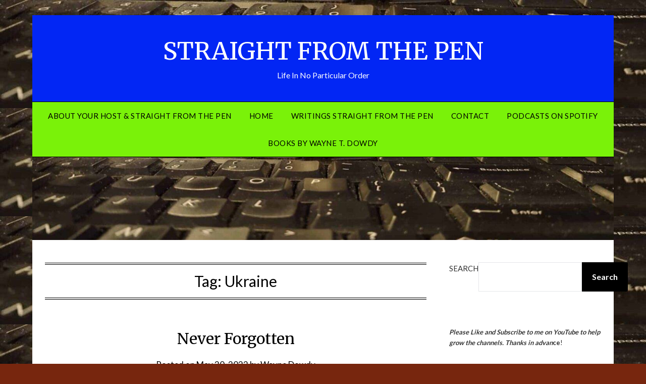

--- FILE ---
content_type: application/javascript
request_url: https://straightfromthepen.com/wp-content/uploads/hummingbird-assets/02e91f42503ea0e469c2dd0304105d5c.js
body_size: 26441
content:
/**handles:responsiveblogily-navigation,responsiveblogily-skip-link-focus-fix,responsiveblogily-script,responsiveblogily-flexslider,responsiveblogily-accessibility,smush-lazy-load,wp-embed,superb-addons-animations**/
(()=>{var e,a,t,s,n,i,e=document.getElementById("site-navigation");if(e&&void 0!==(a=e.getElementsByTagName("button")[0]))if(void 0===(t=e.getElementsByTagName("ul")[0]))a.style.display="none";else{for(t.setAttribute("aria-expanded","false"),-1===t.className.indexOf("nav-menu")&&(t.className+=" nav-menu"),a.onclick=function(){-1!==e.className.indexOf("toggled")?(e.className=e.className.replace(" toggled",""),a.setAttribute("aria-expanded","false"),t.setAttribute("aria-expanded","false")):(e.className+=" toggled",a.setAttribute("aria-expanded","true"),t.setAttribute("aria-expanded","true"))},n=0,i=(s=t.getElementsByTagName("a")).length;n<i;n++)s[n].addEventListener("focus",o,!0),s[n].addEventListener("blur",o,!0);var l,r,c,d=e.querySelectorAll(".menu-item-has-children > a, .page_item_has_children > a");if("ontouchstart"in window)for(r=function(e){var a=this.parentNode,t;if(a.classList.contains("focus"))a.classList.remove("focus");else{for(e.preventDefault(),t=0;t<a.parentNode.children.length;++t)a!==a.parentNode.children[t]&&a.parentNode.children[t].classList.remove("focus");a.classList.add("focus")}},c=0;c<d.length;++c)d[c].addEventListener("touchstart",r,!1)}function o(){for(var e=this;-1===e.className.indexOf("nav-menu");)"li"===e.tagName.toLowerCase()&&(-1!==e.className.indexOf("focus")?e.className=e.className.replace(" focus",""):e.className+=" focus"),e=e.parentElement}})();
(()=>{var t;/(trident|msie)/i.test(navigator.userAgent)&&document.getElementById&&window.addEventListener&&window.addEventListener("hashchange",function(){var t=location.hash.substring(1),t;/^[A-z0-9_-]+$/.test(t)&&(t=document.getElementById(t))&&(/^(?:a|select|input|button|textarea)$/i.test(t.tagName)||(t.tabIndex=-1),t.focus())},!1)})();
jQuery.fn.exists=function(e){var n=[].slice.call(arguments,1);return this.length&&e.call(this,n),this},(o=>{var t={initAll:function(){this.menuShowHide(),this.slideShow(),this.searchOpen()},menuShowHide:function(){var e=o("#primary-site-navigation"),n=o("#secondary-site-navigation"),s="",i="",a,i,l;0==e.length&&0==n.length||(a=(s=e.length?e:s).clone().appendTo("#smobile-menu"),n.length&&(o("ul.smenu").length?i=n.find("ul.smenu").clone().insertAfter("#smobile-menu .primary-menu .pmenu"):l=n.find(".smenu > ul").clone().insertAfter("#smobile-menu .primary-menu .pmenu")),o(".toggle-mobile-menu").click(function(e){e.preventDefault(),e.stopPropagation(),o("body").hasClass("mobile-menu-active")?t.callFunctionHideMenu():(o("#smobile-menu").show().addClass("show"),o("body").toggleClass("mobile-menu-active"))}),o('<span class="sub-arrow"><i class="fa fa-angle-down"></i></span>').insertAfter(o(".menu-item-has-children > a, .page_item_has_children > a")),o(".menu-item-has-children .sub-arrow, .page_item_has_children .sub-arrow").click(function(e){var n;e.preventDefault(),e.stopPropagation(),o(this).hasClass("sub-menu-open")?(o(this).removeClass("sub-menu-open"),o(this).find("i").removeClass("fa-angle-up").addClass("fa-angle-down"),o(this).next("ul.children, ul.sub-menu").removeClass("active").slideUp()):(o(this).addClass("sub-menu-open"),o(this).find("i").removeClass("fa-angle-down").addClass("fa-angle-up"),o(this).next("ul.children, ul.sub-menu").addClass("active").slideDown())}),o("#wpadminbar").length&&o("#smobile-menu").addClass("wpadminbar-active"))},searchOpen:function(){o(".btn-search").on("click",function(e){e.preventDefault(),e.stopPropagation(),o(".search-style-one").addClass("open"),o(".overlay").find("input").focus()}),o(".overlay-close").on("click",function(e){e.preventDefault(),e.stopPropagation(),o(".search-style-one").removeClass("open")}),o(document).on("click",function(e){o(".search-style-one").removeClass("open")}),o(".search-style-one").click(function(e){e.preventDefault(),e.stopPropagation()})},slideShow:function(){o(".flexslider").length&&o(".flexslider").flexslider({animation:"slide",minItems:2,maxItems:4,prevText:"",nextText:"",start:function(){o("#homepage-slide, .flex-direction-nav").show(),o(".flexslider").css("margin-bottom","30px")}})},callFunctionHideMenu:function(){o("#smobile-menu").removeClass("show"),jQuery("body").removeClass("mobile-menu-active"),jQuery("html").removeClass("noscroll"),jQuery("#mobile-menu-overlay").fadeOut()}};o(document).ready(function(e){t.initAll()}).on("click",function(e){t.callFunctionHideMenu()})})(jQuery);
(u=>{u.flexslider=function(g,e){var h=u(g),r=(h.vars=u.extend({},u.flexslider.defaults,e),h.vars.namespace),S=window.navigator&&window.navigator.msPointerEnabled&&window.MSGesture,o=("ontouchstart"in window||S||window.DocumentTouch&&document instanceof DocumentTouch)&&h.vars.touch,s="click touchend MSPointerUp keyup",l="",t,y="vertical"===h.vars.direction,x=h.vars.reverse,b=0<h.vars.itemWidth,T="fade"===h.vars.animation,c=""!==h.vars.asNavFor,d={},a=!0;u.data(g,"flexslider",h),d={init:function(){h.animating=!1,h.currentSlide=parseInt(h.vars.startAt||0,10),isNaN(h.currentSlide)&&(h.currentSlide=0),h.animatingTo=h.currentSlide,h.atEnd=0===h.currentSlide||h.currentSlide===h.last,h.containerSelector=h.vars.selector.substr(0,h.vars.selector.search(" ")),h.slides=u(h.vars.selector,h),h.container=u(h.containerSelector,h),h.count=h.slides.length,h.syncExists=0<u(h.vars.sync).length,"slide"===h.vars.animation&&(h.vars.animation="swing"),h.prop=y?"top":"marginLeft",h.args={},h.manualPause=!1,h.stopped=!1,h.started=!1,h.startTimeout=null,h.transitions=!h.vars.video&&!T&&h.vars.useCSS&&(()=>{var e=document.createElement("div"),t=["perspectiveProperty","WebkitPerspective","MozPerspective","OPerspective","msPerspective"],a;for(a in t)if(void 0!==e.style[t[a]])return h.pfx=t[a].replace("Perspective","").toLowerCase(),h.prop="-"+h.pfx+"-transform",!0;return!1})(),(h.ensureAnimationEnd="")!==h.vars.controlsContainer&&(h.controlsContainer=0<u(h.vars.controlsContainer).length&&u(h.vars.controlsContainer)),""!==h.vars.manualControls&&(h.manualControls=0<u(h.vars.manualControls).length&&u(h.vars.manualControls)),h.vars.randomize&&(h.slides.sort(function(){return Math.round(Math.random())-.5}),h.container.empty().append(h.slides)),h.doMath(),h.setup("init"),h.vars.controlNav&&d.controlNav.setup(),h.vars.directionNav&&d.directionNav.setup(),h.vars.keyboard&&(1===u(h.containerSelector).length||h.vars.multipleKeyboard)&&u(document).bind("keyup",function(e){var e=e.keyCode,e;h.animating||39!==e&&37!==e||(e=39===e?h.getTarget("next"):37===e&&h.getTarget("prev"),h.flexAnimate(e,h.vars.pauseOnAction))}),h.vars.mousewheel&&h.bind("mousewheel",function(e,t,a,n){e.preventDefault();var e=t<0?h.getTarget("next"):h.getTarget("prev");h.flexAnimate(e,h.vars.pauseOnAction)}),h.vars.pausePlay&&d.pausePlay.setup(),h.vars.slideshow&&h.vars.pauseInvisible&&d.pauseInvisible.init(),h.vars.slideshow&&(h.vars.pauseOnHover&&h.hover(function(){h.manualPlay||h.manualPause||h.pause()},function(){h.manualPause||h.manualPlay||h.stopped||h.play()}),h.vars.pauseInvisible&&d.pauseInvisible.isHidden()||(0<h.vars.initDelay?h.startTimeout=setTimeout(h.play,h.vars.initDelay):h.play())),c&&d.asNav.setup(),o&&h.vars.touch&&d.touch(),T&&!h.vars.smoothHeight||u(window).bind("resize orientationchange focus",d.resize),h.find("img").attr("draggable","false"),setTimeout(function(){h.vars.start(h)},200)},asNav:{setup:function(){h.asNav=!0,h.animatingTo=Math.floor(h.currentSlide/h.move),h.currentItem=h.currentSlide,h.slides.removeClass(r+"active-slide").eq(h.currentItem).addClass(r+"active-slide"),S?(g._slider=h).slides.each(function(){var e=this;e._gesture=new MSGesture,(e._gesture.target=e).addEventListener("MSPointerDown",function(e){e.preventDefault(),e.currentTarget._gesture&&e.currentTarget._gesture.addPointer(e.pointerId)},!1),e.addEventListener("MSGestureTap",function(e){e.preventDefault();var e=u(this),t=e.index();u(h.vars.asNavFor).data("flexslider").animating||e.hasClass("active")||(h.direction=h.currentItem<t?"next":"prev",h.flexAnimate(t,h.vars.pauseOnAction,!1,!0,!0))})}):h.slides.on(s,function(e){e.preventDefault();var e=u(this),t=e.index(),a;e.offset().left-u(h).scrollLeft()<=0&&e.hasClass(r+"active-slide")?h.flexAnimate(h.getTarget("prev"),!0):u(h.vars.asNavFor).data("flexslider").animating||e.hasClass(r+"active-slide")||(h.direction=h.currentItem<t?"next":"prev",h.flexAnimate(t,h.vars.pauseOnAction,!1,!0,!0))})}},controlNav:{setup:function(){h.manualControls?d.controlNav.setupManual():d.controlNav.setupPaging()},setupPaging:function(){var e="thumbnails"===h.vars.controlNav?"control-thumbs":"control-paging",t=1,a,n;if(h.controlNavScaffold=u('<ol class="'+r+"control-nav "+r+e+'"></ol>'),1<h.pagingCount)for(var i=0;i<h.pagingCount;i++){var n,n=h.slides.eq(i),a="thumbnails"===h.vars.controlNav?'<img src="'+n.attr("data-thumb")+'"/>':"<a>"+t+"</a>";"thumbnails"===h.vars.controlNav&&!0===h.vars.thumbCaptions&&""!=(n=n.attr("data-thumbcaption"))&&null!=n&&(a+='<span class="'+r+'caption">'+n+"</span>"),h.controlNavScaffold.append("<li>"+a+"</li>"),t++}(h.controlsContainer?u(h.controlsContainer):h).append(h.controlNavScaffold),d.controlNav.set(),d.controlNav.active(),h.controlNavScaffold.delegate("a, img",s,function(e){var t,a;e.preventDefault(),""!==l&&l!==e.type||(t=u(this),a=h.controlNav.index(t),t.hasClass(r+"active"))||(h.direction=a>h.currentSlide?"next":"prev",h.flexAnimate(a,h.vars.pauseOnAction)),""===l&&(l=e.type),d.setToClearWatchedEvent()})},setupManual:function(){h.controlNav=h.manualControls,d.controlNav.active(),h.controlNav.bind(s,function(e){var t,a;e.preventDefault(),""!==l&&l!==e.type||(t=u(this),a=h.controlNav.index(t),t.hasClass(r+"active"))||(a>h.currentSlide?h.direction="next":h.direction="prev",h.flexAnimate(a,h.vars.pauseOnAction)),""===l&&(l=e.type),d.setToClearWatchedEvent()})},set:function(){var e="thumbnails"===h.vars.controlNav?"img":"a";h.controlNav=u("."+r+"control-nav li "+e,h.controlsContainer||h)},active:function(){h.controlNav.removeClass(r+"active").eq(h.animatingTo).addClass(r+"active")},update:function(e,t){1<h.pagingCount&&"add"===e?h.controlNavScaffold.append(u("<li><a>"+h.count+"</a></li>")):(1===h.pagingCount?h.controlNavScaffold.find("li"):h.controlNav.eq(t).closest("li")).remove(),d.controlNav.set(),1<h.pagingCount&&h.pagingCount!==h.controlNav.length?h.update(t,e):d.controlNav.active()}},directionNav:{setup:function(){var e=u('<ul class="'+r+'direction-nav"><li><a class="'+r+'prev fa fa-chevron-left" href="#">'+h.vars.prevText+'</a></li><li><a class="'+r+'next fa fa-chevron-right" href="#">'+h.vars.nextText+"</a></li></ul>");h.controlsContainer?(u(h.controlsContainer).append(e),h.directionNav=u("."+r+"direction-nav li a",h.controlsContainer)):(h.append(e),h.directionNav=u("."+r+"direction-nav li a",h)),d.directionNav.update(),h.directionNav.bind(s,function(e){var t;e.preventDefault(),""!==l&&l!==e.type||(t=u(this).hasClass(r+"next")?h.getTarget("next"):h.getTarget("prev"),h.flexAnimate(t,h.vars.pauseOnAction)),""===l&&(l=e.type),d.setToClearWatchedEvent()})},update:function(){var e=r+"disabled";1===h.pagingCount?h.directionNav.addClass(e).attr("tabindex","-1"):h.vars.animationLoop?h.directionNav.removeClass(e).removeAttr("tabindex"):0===h.animatingTo?h.directionNav.removeClass(e).filter("."+r+"prev").addClass(e).attr("tabindex","-1"):h.animatingTo===h.last?h.directionNav.removeClass(e).filter("."+r+"next").addClass(e).attr("tabindex","-1"):h.directionNav.removeClass(e).removeAttr("tabindex")}},pausePlay:{setup:function(){var e=u('<div class="'+r+'pauseplay"><a></a></div>');h.controlsContainer?(h.controlsContainer.append(e),h.pausePlay=u("."+r+"pauseplay a",h.controlsContainer)):(h.append(e),h.pausePlay=u("."+r+"pauseplay a",h)),d.pausePlay.update(h.vars.slideshow?r+"pause":r+"play"),h.pausePlay.bind(s,function(e){e.preventDefault(),""!==l&&l!==e.type||(u(this).hasClass(r+"pause")?(h.manualPause=!0,h.manualPlay=!1,h.pause()):(h.manualPause=!1,h.manualPlay=!0,h.play())),""===l&&(l=e.type),d.setToClearWatchedEvent()})},update:function(e){"play"===e?h.pausePlay.removeClass(r+"pause").addClass(r+"play").html(h.vars.playText):h.pausePlay.removeClass(r+"play").addClass(r+"pause").html(h.vars.pauseText)}},touch:function(){var n,i,s,r,o,l,c=!1,a=0,d=0,u=0;function e(e){e.stopPropagation(),h.animating?e.preventDefault():(h.pause(),g._gesture.addPointer(e.pointerId),u=0,r=y?h.h:h.w,l=Number(new Date),s=b&&x&&h.animatingTo===h.last?0:b&&x?h.limit-(h.itemW+h.vars.itemMargin)*h.move*h.animatingTo:b&&h.currentSlide===h.last?h.limit:b?(h.itemW+h.vars.itemMargin)*h.move*h.currentSlide:x?(h.last-h.currentSlide+h.cloneOffset)*r:(h.currentSlide+h.cloneOffset)*r)}function t(e){e.stopPropagation();var t=e.target._slider,a,n;t&&(a=-e.translationX,n=-e.translationY,o=u+=y?n:a,c=y?Math.abs(u)<Math.abs(-a):Math.abs(u)<Math.abs(-n),e.detail===e.MSGESTURE_FLAG_INERTIA?setImmediate(function(){g._gesture.stop()}):(!c||500<Number(new Date)-l)&&(e.preventDefault(),!T)&&t.transitions&&(t.vars.animationLoop||(o=u/(0===t.currentSlide&&u<0||t.currentSlide===t.last&&0<u?Math.abs(u)/r+2:1)),t.setProps(s+o,"setTouch")))}function v(e){e.stopPropagation();var e=e.target._slider,t,a;e&&(e.animatingTo!==e.currentSlide||c||null===o||(a=0<(t=x?-o:o)?e.getTarget("next"):e.getTarget("prev"),e.canAdvance(a)&&(Number(new Date)-l<550&&50<Math.abs(t)||Math.abs(t)>r/2)?e.flexAnimate(a,e.vars.pauseOnAction):T||e.flexAnimate(e.currentSlide,e.vars.pauseOnAction,!0)),s=o=i=n=null,u=0)}function p(e){h.animating?e.preventDefault():!window.navigator.msPointerEnabled&&1!==e.touches.length||(h.pause(),r=y?h.h:h.w,l=Number(new Date),a=e.touches[0].pageX,d=e.touches[0].pageY,s=b&&x&&h.animatingTo===h.last?0:b&&x?h.limit-(h.itemW+h.vars.itemMargin)*h.move*h.animatingTo:b&&h.currentSlide===h.last?h.limit:b?(h.itemW+h.vars.itemMargin)*h.move*h.currentSlide:x?(h.last-h.currentSlide+h.cloneOffset)*r:(h.currentSlide+h.cloneOffset)*r,n=y?d:a,i=y?a:d,g.addEventListener("touchmove",m,!1),g.addEventListener("touchend",f,!1))}function m(e){a=e.touches[0].pageX,d=e.touches[0].pageY,o=y?n-d:n-a;var t=500;(!(c=y?Math.abs(o)<Math.abs(a-i):Math.abs(o)<Math.abs(d-i))||Number(new Date)-l>t)&&(e.preventDefault(),!T)&&h.transitions&&(h.vars.animationLoop||(o/=0===h.currentSlide&&o<0||h.currentSlide===h.last&&0<o?Math.abs(o)/r+2:1),h.setProps(s+o,"setTouch"))}function f(e){var t,a;g.removeEventListener("touchmove",m,!1),h.animatingTo!==h.currentSlide||c||null===o||(a=0<(t=x?-o:o)?h.getTarget("next"):h.getTarget("prev"),h.canAdvance(a)&&(Number(new Date)-l<550&&50<Math.abs(t)||Math.abs(t)>r/2)?h.flexAnimate(a,h.vars.pauseOnAction):T||h.flexAnimate(h.currentSlide,h.vars.pauseOnAction,!0)),g.removeEventListener("touchend",f,!1),s=o=i=n=null}S?(g.style.msTouchAction="none",g._gesture=new MSGesture,(g._gesture.target=g).addEventListener("MSPointerDown",e,!1),g._slider=h,g.addEventListener("MSGestureChange",t,!1),g.addEventListener("MSGestureEnd",v,!1)):g.addEventListener("touchstart",p,!1)},resize:function(){!h.animating&&h.is(":visible")&&(b||h.doMath(),T?d.smoothHeight():b?(h.slides.width(h.computedW),h.update(h.pagingCount),h.setProps()):y?(h.viewport.height(h.h),h.setProps(h.h,"setTotal")):(h.vars.smoothHeight&&d.smoothHeight(),h.newSlides.width(h.computedW),h.setProps(h.computedW,"setTotal")))},smoothHeight:function(e){var t;y&&!T||(t=T?h:h.viewport,e?t.animate({height:h.slides.eq(h.animatingTo).height()},e):t.height(h.slides.eq(h.animatingTo).height()))},sync:function(e){var t=u(h.vars.sync).data("flexslider"),a=h.animatingTo;switch(e){case"animate":t.flexAnimate(a,h.vars.pauseOnAction,!1,!0);break;case"play":t.playing||t.asNav||t.play();break;case"pause":t.pause()}},uniqueID:function(e){return e.filter("[id]").add(e.find("[id]")).each(function(){var e=u(this);e.attr("id",e.attr("id")+"_clone")}),e},pauseInvisible:{visProp:null,init:function(){var e=["webkit","moz","ms","o"];if("hidden"in document)return"hidden";for(var t=0,a;t<e.length;t++)e[t]+"Hidden"in document&&(d.pauseInvisible.visProp=e[t]+"Hidden");d.pauseInvisible.visProp&&(a=d.pauseInvisible.visProp.replace(/[H|h]idden/,"")+"visibilitychange",document.addEventListener(a,function(){d.pauseInvisible.isHidden()?h.startTimeout?clearTimeout(h.startTimeout):h.pause():!h.started&&0<h.vars.initDelay?setTimeout(h.play,h.vars.initDelay):h.play()}))},isHidden:function(){return document[d.pauseInvisible.visProp]||!1}},setToClearWatchedEvent:function(){clearTimeout(t),t=setTimeout(function(){l=""},3e3)}},h.flexAnimate=function(e,t,a,n,i){if(h.vars.animationLoop||e===h.currentSlide||(h.direction=e>h.currentSlide?"next":"prev"),c&&1===h.pagingCount&&(h.direction=h.currentItem<e?"next":"prev"),!h.animating&&(h.canAdvance(e,i)||a)&&h.is(":visible")){if(c&&n){var a=u(h.vars.asNavFor).data("flexslider");if(h.atEnd=0===e||e===h.count-1,a.flexAnimate(e,!0,!1,!0,i),h.direction=h.currentItem<e?"next":"prev",a.direction=h.direction,Math.ceil((e+1)/h.visible)-1===h.currentSlide||0===e)return h.currentItem=e,h.slides.removeClass(r+"active-slide").eq(e).addClass(r+"active-slide"),!1;h.currentItem=e,h.slides.removeClass(r+"active-slide").eq(e).addClass(r+"active-slide"),e=Math.floor(e/h.visible)}var s,n,t,a,t;h.animating=!0,h.animatingTo=e,t&&h.pause(),h.vars.before(h),h.syncExists&&!i&&d.sync("animate"),h.vars.controlNav&&d.controlNav.active(),b||h.slides.removeClass(r+"active-slide").eq(e).addClass(r+"active-slide"),h.atEnd=0===e||e===h.last,h.vars.directionNav&&d.directionNav.update(),e===h.last&&(h.vars.end(h),h.vars.animationLoop||h.pause()),T?o?(h.slides.eq(h.currentSlide).css({opacity:0,zIndex:1}),h.slides.eq(e).css({opacity:1,zIndex:2}),h.wrapup(s)):(h.slides.eq(h.currentSlide).css({zIndex:1}).animate({opacity:0},h.vars.animationSpeed,h.vars.easing),h.slides.eq(e).css({zIndex:2}).animate({opacity:1},h.vars.animationSpeed,h.vars.easing,h.wrapup)):(s=y?h.slides.filter(":first").height():h.computedW,t=b?(n=h.vars.itemMargin,(a=(h.itemW+n)*h.move*h.animatingTo)>h.limit&&1!==h.visible?h.limit:a):0===h.currentSlide&&e===h.count-1&&h.vars.animationLoop&&"next"!==h.direction?x?(h.count+h.cloneOffset)*s:0:h.currentSlide===h.last&&0===e&&h.vars.animationLoop&&"prev"!==h.direction?x?0:(h.count+1)*s:x?(h.count-1-e+h.cloneOffset)*s:(e+h.cloneOffset)*s,h.setProps(t,"",h.vars.animationSpeed),h.transitions?(h.vars.animationLoop&&h.atEnd||(h.animating=!1,h.currentSlide=h.animatingTo),h.container.unbind("webkitTransitionEnd transitionend"),h.container.bind("webkitTransitionEnd transitionend",function(){clearTimeout(h.ensureAnimationEnd),h.wrapup(s)}),clearTimeout(h.ensureAnimationEnd),h.ensureAnimationEnd=setTimeout(function(){h.wrapup(s)},h.vars.animationSpeed+100)):h.container.animate(h.args,h.vars.animationSpeed,h.vars.easing,function(){h.wrapup(s)})),h.vars.smoothHeight&&d.smoothHeight(h.vars.animationSpeed)}},h.wrapup=function(e){T||b||(0===h.currentSlide&&h.animatingTo===h.last&&h.vars.animationLoop?h.setProps(e,"jumpEnd"):h.currentSlide===h.last&&0===h.animatingTo&&h.vars.animationLoop&&h.setProps(e,"jumpStart")),h.animating=!1,h.currentSlide=h.animatingTo,h.vars.after(h)},h.animateSlides=function(){h.animating||h.flexAnimate(h.getTarget("next"))},h.pause=function(){clearInterval(h.animatedSlides),h.animatedSlides=null,h.playing=!1,h.vars.pausePlay&&d.pausePlay.update("play"),h.syncExists&&d.sync("pause")},h.play=function(){h.playing&&clearInterval(h.animatedSlides),h.animatedSlides=h.animatedSlides||setInterval(h.animateSlides,h.vars.slideshowSpeed),h.started=h.playing=!0,h.vars.pausePlay&&d.pausePlay.update("pause"),h.syncExists&&d.sync("play")},h.stop=function(){h.pause(),h.stopped=!0},h.canAdvance=function(e,t){var a=c?h.pagingCount-1:h.last;return!!t||c&&h.currentItem===h.count-1&&0===e&&"prev"===h.direction||!(c&&0===h.currentItem&&e===h.pagingCount-1&&"next"!==h.direction||e===h.currentSlide&&!c||!h.vars.animationLoop&&(h.atEnd&&0===h.currentSlide&&e===a&&"next"!==h.direction||h.atEnd&&h.currentSlide===a&&0===e&&"next"===h.direction))},h.getTarget=function(e){return"next"===(h.direction=e)?h.currentSlide===h.last?0:h.currentSlide+1:0===h.currentSlide?h.last:h.currentSlide-1},h.setProps=function(e,t,a){var n=(i=e||(h.itemW+h.vars.itemMargin)*h.move*h.animatingTo,-1*(()=>{if(b)return"setTouch"===t?e:x&&h.animatingTo===h.last?0:x?h.limit-(h.itemW+h.vars.itemMargin)*h.move*h.animatingTo:h.animatingTo===h.last?h.limit:i;switch(t){case"setTotal":return x?(h.count-1-h.currentSlide+h.cloneOffset)*e:(h.currentSlide+h.cloneOffset)*e;case"setTouch":return e;case"jumpEnd":return x?e:h.count*e;case"jumpStart":return x?h.count*e:e;default:return e}})()+"px"),i,s;h.transitions&&(n=y?"translate3d(0,"+n+",0)":"translate3d("+n+",0,0)",h.container.css("-"+h.pfx+"-transition-duration",a=void 0!==a?a/1e3+"s":"0s"),h.container.css("transition-duration",a)),h.args[h.prop]=n,!h.transitions&&void 0!==a||h.container.css(h.args),h.container.css("transform",n)},h.setup=function(e){var t,a;T?(h.slides.css({width:"100%",float:"left",marginRight:"-100%",position:"relative"}),"init"===e&&(o?h.slides.css({opacity:0,display:"block",webkitTransition:"opacity "+h.vars.animationSpeed/1e3+"s ease",zIndex:1}).eq(h.currentSlide).css({opacity:1,zIndex:2}):0==h.vars.fadeFirstSlide?h.slides.css({opacity:0,display:"block",zIndex:1}).eq(h.currentSlide).css({zIndex:2}).css({opacity:1}):h.slides.css({opacity:0,display:"block",zIndex:1}).eq(h.currentSlide).css({zIndex:2}).animate({opacity:1},h.vars.animationSpeed,h.vars.easing)),h.vars.smoothHeight&&d.smoothHeight()):("init"===e&&(h.viewport=u('<div class="'+r+'viewport"></div>').css({overflow:"hidden",position:"relative"}).appendTo(h).append(h.container),h.cloneCount=0,h.cloneOffset=0,x)&&(a=u.makeArray(h.slides).reverse(),h.slides=u(a),h.container.empty().append(h.slides)),h.vars.animationLoop&&!b&&(h.cloneCount=2,h.cloneOffset=1,"init"!==e&&h.container.find(".clone").remove(),h.container.append(d.uniqueID(h.slides.first().clone().addClass("clone")).attr("aria-hidden","true")).prepend(d.uniqueID(h.slides.last().clone().addClass("clone")).attr("aria-hidden","true"))),h.newSlides=u(h.vars.selector,h),t=x?h.count-1-h.currentSlide+h.cloneOffset:h.currentSlide+h.cloneOffset,y&&!b?(h.container.height(200*(h.count+h.cloneCount)+"%").css("position","absolute").width("100%"),setTimeout(function(){h.newSlides.css({display:"block"}),h.doMath(),h.viewport.height(h.h),h.setProps(t*h.h,"init")},"init"===e?100:0)):(h.container.width(200*(h.count+h.cloneCount)+"%"),h.setProps(t*h.computedW,"init"),setTimeout(function(){h.doMath(),h.newSlides.css({width:h.computedW,float:"left",display:"block"}),h.vars.smoothHeight&&d.smoothHeight()},"init"===e?100:0))),b||h.slides.removeClass(r+"active-slide").eq(h.currentSlide).addClass(r+"active-slide"),h.vars.init(h)},h.doMath=function(){var e=h.slides.first(),t=h.vars.itemMargin,a=h.vars.minItems,n=h.vars.maxItems;h.w=(void 0===h.viewport?h:h.viewport).width(),h.h=e.height(),h.boxPadding=e.outerWidth()-e.width(),b?(h.itemT=h.vars.itemWidth+t,h.minW=a?a*h.itemT:h.w,h.maxW=n?n*h.itemT-t:h.w,h.itemW=h.minW>h.w?(h.w-t*(a-1))/a:h.maxW<h.w?(h.w-t*(n-1))/n:h.vars.itemWidth>h.w?h.w:h.vars.itemWidth,h.visible=Math.floor(h.w/h.itemW),h.move=0<h.vars.move&&h.vars.move<h.visible?h.vars.move:h.visible,h.pagingCount=Math.ceil((h.count-h.visible)/h.move+1),h.last=h.pagingCount-1,h.limit=1===h.pagingCount?0:h.vars.itemWidth>h.w?h.itemW*(h.count-1)+t*(h.count-1):(h.itemW+t)*h.count-h.w-t):(h.itemW=h.w,h.pagingCount=h.count,h.last=h.count-1),h.computedW=h.itemW-h.boxPadding},h.update=function(e,t){h.doMath(),b||(e<h.currentSlide?h.currentSlide+=1:e<=h.currentSlide&&0!==e&&--h.currentSlide,h.animatingTo=h.currentSlide),h.vars.controlNav&&!h.manualControls&&("add"===t&&!b||h.pagingCount>h.controlNav.length?d.controlNav.update("add"):("remove"===t&&!b||h.pagingCount<h.controlNav.length)&&(b&&h.currentSlide>h.last&&(--h.currentSlide,--h.animatingTo),d.controlNav.update("remove",h.last))),h.vars.directionNav&&d.directionNav.update()},h.addSlide=function(e,t){var e=u(e);h.count+=1,h.last=h.count-1,y&&x?void 0!==t?h.slides.eq(h.count-t).after(e):h.container.prepend(e):void 0!==t?h.slides.eq(t).before(e):h.container.append(e),h.update(t,"add"),h.slides=u(h.vars.selector+":not(.clone)",h),h.setup(),h.vars.added(h)},h.removeSlide=function(e){var t=isNaN(e)?h.slides.index(u(e)):e;--h.count,h.last=h.count-1,(isNaN(e)?u(e,h.slides):y&&x?h.slides.eq(h.last):h.slides.eq(e)).remove(),h.doMath(),h.update(t,"remove"),h.slides=u(h.vars.selector+":not(.clone)",h),h.setup(),h.vars.removed(h)},d.init()},u(window).blur(function(e){focused=!1}).focus(function(e){focused=!0}),u.flexslider.defaults={namespace:"flex-",selector:".slides > li",animation:"fade",easing:"swing",direction:"horizontal",reverse:!1,animationLoop:!0,smoothHeight:!1,startAt:0,slideshow:!0,slideshowSpeed:7e3,animationSpeed:600,initDelay:0,randomize:!1,fadeFirstSlide:!0,thumbCaptions:!1,pauseOnAction:!0,pauseOnHover:!1,pauseInvisible:!0,useCSS:!0,touch:!0,video:!1,controlNav:!0,directionNav:!0,prevText:"Previous",nextText:"Next",keyboard:!0,multipleKeyboard:!1,mousewheel:!1,pausePlay:!1,pauseText:"Pause",playText:"Play",controlsContainer:"",manualControls:"",sync:"",asNavFor:"",itemWidth:0,itemMargin:0,minItems:1,maxItems:0,move:0,allowOneSlide:!0,start:function(){},before:function(){},after:function(){},end:function(){},added:function(){},removed:function(){},init:function(){}},u.fn.flexslider=function(a){if("object"==typeof(a=void 0===a?{}:a))return this.each(function(){var e=u(this),t=a.selector||".slides > li",t=e.find(t);1===t.length&&!0===a.allowOneSlide||0===t.length?(t.fadeIn(400),a.start&&a.start(e)):void 0===e.data("flexslider")&&new u.flexslider(this,a)});var e=u(this).data("flexslider");switch(a){case"play":e.play();break;case"pause":e.pause();break;case"stop":e.stop();break;case"next":e.flexAnimate(e.getTarget("next"),!0);break;case"prev":case"previous":e.flexAnimate(e.getTarget("prev"),!0);break;default:"number"==typeof a&&e.flexAnimate(a,!0)}}})(jQuery);
(i=>{function o(){i("body").hasClass("mobile-menu-active")&&(i(document).on("keydown",function(e){27===e.keyCode&&(i(document).off("keydown"),i("#accessibility-close-mobile-menu").trigger("focusin"))}),console.log("its open"),i("#smobile-menu .smenu-hide").off("keydown"),i("#smobile-menu .smenu-hide").on("keydown",function(e){9===e.keyCode&&e.shiftKey&&(i("#smobile-menu .smenu-hide").off("keydown"),i(document).off("keydown"),n(!0)),13===e.keyCode&&(i("#smobile-menu .smenu-hide").off("keydown"),i(document).off("keydown"),n())}),i("#smobile-menu #primary-menu li a").first().focus(),setTimeout(function(){i("#smobile-menu #primary-menu li a").first().focus()},10))}function n(e=!1){e&&i(".toggle-mobile-menu").trigger("click"),setTimeout(function(){i(".super-menu-inner .toggle-mobile-menu").focus()},10),i(".super-menu-inner .toggle-mobile-menu").focus()}i(".toggle-mobile-menu").click(function(e){e.preventDefault(),setTimeout(o,10)}),i(".toggle-mobile-menu").keypress(function(e){var o;13==(e.keyCode||e.which)&&i(".toggle-mobile-menu").trigger("click")}),i(document).ready(function(){i("#smobile-menu #primary-menu").append('<li><a href="" id="accessibility-close-mobile-menu" style="padding:0;height:0;"></a></li>'),i("#accessibility-close-mobile-menu").focusin(function(e){i(document).off("keydown"),i(".toggle-mobile-menu").click(),i("#primary a").first().focus(),setTimeout(function(){i("#primary a").first().focus()},10)})})})(jQuery);
!function(){var e={4885:function(e,t,i){"use strict";i.r(t);var n=i(7857);document.addEventListener("lazybeforeunveil",function(e){var t;(0,n.G)(null==e||null===(t=e.detail)||void 0===t?void 0:t.instance)&&function(e){var t=e.getAttribute("data-bg-image")||e.getAttribute("data-bg"),i=e.hasAttribute("data-bg-image")?"background-image":"background";if(t){var n,r=e.getAttribute("style")||"",a="".concat(i,": ").concat(t,";"),o=new RegExp("".concat(i,"\\s*:\\s*[^;]+;?"));n=o.test(r)?r.replace(o,a):r.length>0?r.replace(/;$/g,"")+";"+a:a,e.setAttribute("style",n.trim())}}(e.target)})},5637:function(e,t,i){"use strict";i.r(t),i.d(t,{AutoResizing:function(){return y},LAZY_BEFORE_SIZES:function(){return l},SMUSH_BEFORE_SIZES:function(){return c}});var n=i(7857);function r(e){return r="function"==typeof Symbol&&"symbol"==typeof Symbol.iterator?function(e){return typeof e}:function(e){return e&&"function"==typeof Symbol&&e.constructor===Symbol&&e!==Symbol.prototype?"symbol":typeof e},r(e)}function a(e,t){return function(e){if(Array.isArray(e))return e}(e)||function(e,t){var i=null==e?null:"undefined"!=typeof Symbol&&e[Symbol.iterator]||e["@@iterator"];if(null!=i){var n,r,a,o,s=[],u=!0,l=!1;try{if(a=(i=i.call(e)).next,0===t){if(Object(i)!==i)return;u=!1}else for(;!(u=(n=a.call(i)).done)&&(s.push(n.value),s.length!==t);u=!0);}catch(e){l=!0,r=e}finally{try{if(!u&&null!=i.return&&(o=i.return(),Object(o)!==o))return}finally{if(l)throw r}}return s}}(e,t)||function(e,t){if(e){if("string"==typeof e)return o(e,t);var i={}.toString.call(e).slice(8,-1);return"Object"===i&&e.constructor&&(i=e.constructor.name),"Map"===i||"Set"===i?Array.from(e):"Arguments"===i||/^(?:Ui|I)nt(?:8|16|32)(?:Clamped)?Array$/.test(i)?o(e,t):void 0}}(e,t)||function(){throw new TypeError("Invalid attempt to destructure non-iterable instance.\nIn order to be iterable, non-array objects must have a [Symbol.iterator]() method.")}()}function o(e,t){(null==t||t>e.length)&&(t=e.length);for(var i=0,n=Array(t);i<t;i++)n[i]=e[i];return n}function s(e,t){for(var i=0;i<t.length;i++){var n=t[i];n.enumerable=n.enumerable||!1,n.configurable=!0,"value"in n&&(n.writable=!0),Object.defineProperty(e,u(n.key),n)}}function u(e){var t=function(e,t){if("object"!=r(e)||!e)return e;var i=e[Symbol.toPrimitive];if(void 0!==i){var n=i.call(e,t||"default");if("object"!=r(n))return n;throw new TypeError("@@toPrimitive must return a primitive value.")}return("string"===t?String:Number)(e)}(e,"string");return"symbol"==r(t)?t:t+""}var l="lazybeforesizes",c="smush:beforeSizes",d="data-original-sizes",f="data-srcset",v=["gif","jpg","jpeg","png","webp"],h="w",y=function(){return e=function e(){var t=arguments.length>0&&void 0!==arguments[0]?arguments[0]:{},i=t.precision,n=void 0===i?0:i,r=t.skipAutoWidth,a=void 0!==r&&r;!function(e,t){if(!(e instanceof t))throw new TypeError("Cannot call a class as a function")}(this,e),this.precision=parseInt(n,10),this.precision=isNaN(this.precision)?0:this.precision,this.skipAutoWidth=a,this.initEventListeners()},t=[{key:"initEventListeners",value:function(){var e=this;document.addEventListener(l,function(t){var i;(0,n.G)(null===(i=t.detail)||void 0===i?void 0:i.instance)&&e.maybeAutoResize(t)})}},{key:"maybeAutoResize",value:function(e){var t,i,n,r=e.target,a=null===(t=e.detail)||void 0===t?void 0:t.width;if("IMG"===(null==r?void 0:r.nodeName)&&a)if(null===(i=e.detail)||void 0===i?void 0:i.dataAttr){if(this.isElementEligibleForResizing(r))if(this.shouldRevertToOriginalSizes(r,a))this.revertToOriginalSizesIfNeeded(r)&&e.preventDefault();else{var o=this.triggerEvent(r,c,{resizeWidth:a});if(o.defaultPrevented)this.revertToOriginalSizesIfNeeded(r)&&e.preventDefault();else{a=(null===(n=o.detail)||void 0===n?void 0:n.resizeWidth)||a;var s=this.getDataSrc(r);this.isFromSmushCDN(s)&&(this.resizeImageWithCDN(r,a),this.isChildOfPicture(r)&&this.resizeSourceElements(r.parentNode.querySelectorAll("source"),a))}}}else this.getOriginalSizesAttr(r)||e.preventDefault()}},{key:"shouldAutoResize",value:function(e,t){var i=e.parentNode;if(i&&this.isInlineElement(i)){if("PICTURE"===i.nodeName)return!1;var n=i.clientWidth,r=e.offsetWidth;if(t===n&&n===r)return!1}return!0}},{key:"isInlineElement",value:function(e){if(!e||1!==e.nodeType)return!1;var t=window.getComputedStyle(e).display;return"inline"===t||"inline-block"===t}},{key:"isChildOfPicture",value:function(e){var t;return e&&"PICTURE"===(null==e||null===(t=e.parentNode)||void 0===t?void 0:t.nodeName)}},{key:"resizeSourceElements",value:function(e,t){var i=this;e&&null!=e&&e.length&&e.forEach(function(e){return i.resizeSourceElement(e,t)})}},{key:"resizeSourceElement",value:function(e,t){var i=e.getAttribute(f);if(i){var n=this.parseSrcSet(i);if(n&&n.length)if(1===n.length&&""===n[0].unit)this.resizeNonResponsiveSource(e,n[0].src,t);else{var r=this.getBaseSourceSrcForResize(n,t);this.isFromSmushCDN(r)&&this.updateSrcsetForResize(e,i,r,t,n)}}}},{key:"resizeNonResponsiveSource",value:function(e,t,i){if(this.isFromSmushCDN(t)&&this.isSourceActive(e)){var n=this.getResizedCDNURL(t,i),r=this.getPixelRatio();if(r>1){var a=Math.ceil(i*r),o=this.getResizedCDNURL(t,a)+" "+a+h;n+=" ".concat(i).concat(h,", ").concat(o)}this.updateElementSrcset(e,null,n)}}},{key:"isSourceActive",value:function(e){var t,i=e.getAttribute("media");return!(i&&(null===(t=window)||void 0===t||null===(t=t.matchMedia(i))||void 0===t||!t.matches))}},{key:"getBaseSourceSrcForResize",value:function(e,t){var i=e[0];return h!==i.unit?null:!this.isThumbnail(i.src)||i.value>=t?i.src:null}},{key:"isElementEligibleForResizing",value:function(e){var t=this.getOriginalSizesAttr(e),i=this.getDataSrc(e),n=this.getDataSrcSet(e);return Boolean(t&&i&&n)}},{key:"shouldRevertToOriginalSizes",value:function(e,t){if("auto"===this.getElementWidth(e))return this.shouldSkipAutoWidth();var i=this.getOriginalSizesAttr(e),n=this.getMaxWidthFromSizes(i);return!(!(n&&t>n)||this.isChildOfPicture(e))||!this.shouldAutoResize(e,t)}},{key:"triggerEvent",value:function(e,t){var i=new CustomEvent(t,{detail:arguments.length>2&&void 0!==arguments[2]?arguments[2]:{},bubbles:!(arguments.length>3&&void 0!==arguments[3])||arguments[3],cancelable:!(arguments.length>4&&void 0!==arguments[4])||arguments[4]});return e.dispatchEvent(i),i}},{key:"shouldSkipAutoWidth",value:function(){return this.skipAutoWidth}},{key:"resizeImageWithCDN",value:function(e,t){var i=this.getDataSrcSet(e),n=this.getDataSrc(e);if(i&&n){var r=this.parseSrcSet(i),a=this.getBaseImageSrcForResize(n,r,t);this.updateSrcsetForResize(e,i,a,t,r)}}},{key:"updateSrcsetForResize",value:function(e,t,i,n,r){var a=this.updateSrcsetWithTargetWidth(t,i,n,r);a=this.updateSrcsetWithRetinaWidth(a,i,n,r),this.updateElementSrcset(e,t,a)}},{key:"getBaseImageSrcForResize",value:function(e,t,i){if(!this.isThumbnail(e))return e;var n=t.find(function(e){return e.value>=i});return n?n.src:e}},{key:"isThumbnail",value:function(e){return new RegExp("(-\\d+x\\d+)\\.(".concat(v.join("|"),")(?:\\?.+)?$"),"i").test(e)}},{key:"updateSrcsetWithTargetWidth",value:function(e,t,i,n){return this.findSimilarSource(n,i)?e:e+", "+this.getResizedCDNURL(t,i)+" "+i+h}},{key:"updateSrcsetWithRetinaWidth",value:function(e,t,i,n){var r=this.getPixelRatio();if(r<=1)return e;var a=Math.ceil(i*r);return this.findSimilarSource(n,r,"x")||this.findSimilarSource(n,a,h)?e:e+", "+this.getResizedCDNURL(t,a)+" "+a+h}},{key:"updateElementSrcset",value:function(e,t,i){i!==t&&e.setAttribute("data-srcset",i)}},{key:"getPixelRatio",value:function(){return window.devicePixelRatio||1}},{key:"findSimilarSource",value:function(e,t){var i=this,n=arguments.length>2&&void 0!==arguments[2]?arguments[2]:h,r=arguments.length>3&&void 0!==arguments[3]?arguments[3]:this.precision;return e.find(function(e){return n===e.unit&&e.value>=t&&i.isFuzzyMatch(e.value,t,r)})}},{key:"getResizedCDNURL",value:function(e,t){var i=this.parseURL(e);if(i){var n=new URLSearchParams(i.search);n.set("size","".concat(t,"x0"));var r=i.origin+i.pathname;return"".concat(r,"?").concat(n.toString())}}},{key:"parseURL",value:function(e){try{return new URL(e)}catch(e){return null}}},{key:"parseSrcSet",value:function(e){var t=this.extractSourcesFromSrcSet(e);return this.sortSources(t)}},{key:"extractSourcesFromSrcSet",value:function(e){return e.split(",").map(function(e){var t=a(e.trim().split(/\s+/),2),i=t[0],n=t[1],r=0,o="";return n&&(n.endsWith(h)?(r=parseInt(n,10),o=h):n.endsWith("x")&&(r=parseFloat(n),o="x")),{markup:e,src:i,value:r,unit:o}})}},{key:"sortSources",value:function(e){return e.sort(function(e,t){return e.value===t.value?0:e.value>t.value?-1:1}),e}},{key:"revertToOriginalSizesIfNeeded",value:function(e){var t=this.getOriginalSizesAttr(e);return!!t&&(e.setAttribute("sizes",t),e.removeAttribute(d),!0)}},{key:"getElementWidth",value:function(e){var t,i=null===(t=e.style)||void 0===t?void 0:t.width;if(i&&"auto"===i.trim())return"auto";var n=window.getComputedStyle(e).width,r=parseInt(n,10);return isNaN(r)?n:r}},{key:"getMaxWidthFromSizes",value:function(e){var t=e.match(/\(max-width:\s*(\d+)px\)\s*100vw,\s*\1px/);return t?parseInt(t[1],10):0}},{key:"getOriginalSizesAttr",value:function(e){return e.getAttribute(d)}},{key:"getDataSrcSet",value:function(e){return e.getAttribute(f)}},{key:"getDataSrc",value:function(e){return e.getAttribute("data-src")}},{key:"isFromSmushCDN",value:function(e){return e&&e.includes("smushcdn.com")}},{key:"isFuzzyMatch",value:function(e,t){var i=arguments.length>2&&void 0!==arguments[2]?arguments[2]:1;return Math.abs(e-t)<=i}}],t&&s(e.prototype,t),i&&s(e,i),Object.defineProperty(e,"prototype",{writable:!1}),e;var e,t,i}();!function(e,t){if(null===(e=window.smushLazyLoadOptions)||void 0===e?void 0:e.autoResizingEnabled){var i=(null===(t=window.smushLazyLoadOptions)||void 0===t?void 0:t.autoResizeOptions)||{};i=Object.assign({precision:5,skipAutoWidth:!0},i),new y(i)}}()},5651:function(e,t,i){"use strict";i.r(t);var n,r,a,o,s,u,l,c=i(7857);function d(e){return d="function"==typeof Symbol&&"symbol"==typeof Symbol.iterator?function(e){return typeof e}:function(e){return e&&"function"==typeof Symbol&&e.constructor===Symbol&&e!==Symbol.prototype?"symbol":typeof e},d(e)}function f(e,t){for(var i=0;i<t.length;i++){var n=t[i];n.enumerable=n.enumerable||!1,n.configurable=!0,"value"in n&&(n.writable=!0),Object.defineProperty(e,v(n.key),n)}}function v(e){var t=function(e,t){if("object"!=d(e)||!e)return e;var i=e[Symbol.toPrimitive];if(void 0!==i){var n=i.call(e,t||"default");if("object"!=d(n))return n;throw new TypeError("@@toPrimitive must return a primitive value.")}return("string"===t?String:Number)(e)}(e,"string");return"symbol"==d(t)?t:t+""}r="smush-lazyload-video",a="smush-lazyloaded-video",o="smush-lazyload-autoplay",s="ontouchstart"in window?"touchstart":"pointerdown",u=Number(null===(n=window)||void 0===n?void 0:n.smush_video_render_delay)||0,l=function(){return e=function e(){!function(e,t){if(!(e instanceof t))throw new TypeError("Cannot call a class as a function")}(this,e),this.shouldDelayVideoRenderingForMobile=this.supportsIntersectionObserver(),this.queuedVideoElements=[],this.isMobileOrSafari=null,this.init()},t=[{key:"init",value:function(){var e=this;document.addEventListener("lazybeforeunveil",function(t){return e.handleVideoLazyLoad(t)}),document.addEventListener(s,function(){return e.enableVideoRenderingForMobile()},{once:!0,passive:!0}),document.addEventListener("DOMContentLoaded",function(){u<=0?document.querySelector(".".concat(r,".").concat(o))&&e.enableVideoRenderingForMobile():setTimeout(function(){return e.enableVideoRenderingForMobile()},u)})}},{key:"handleVideoLazyLoad",value:function(e){var t,i=e.target;(0,c.G)(null==e||null===(t=e.detail)||void 0===t?void 0:t.instance)&&i.classList.contains(r)&&(this.handleButtonPlay(i),this.maybePrepareVideoForPlay(i))}},{key:"handleButtonPlay",value:function(e){var t=this,i=e.querySelector(".".concat("smush-play-btn"));if(i){var n=function(){return t.loadIframeVideoWithAutoPlay(e)};i.addEventListener("click",n),i.addEventListener("keydown",function(e){"Enter"!==e.key&&" "!==e.key||(e.preventDefault(),n())})}else{var r;this.loadIframeVideo(e),null===(r=window.console)||void 0===r||r.warning("Missing play button [.smush-play-btn] for video element:",e)}}},{key:"maybePrepareVideoForPlay",value:function(e){var t=e.classList.contains(o);this.shouldPrepareIframeForPlay()?this.maybePrepareVideoForMobileAndSafari(e,t):t&&this.loadIframeVideoWithAutoPlay(e)}},{key:"enableVideoRenderingForMobile",value:function(){this.shouldDelayVideoRenderingForMobile&&(this.shouldDelayVideoRenderingForMobile=!1,this.maybeObserveQueuedVideoElements())}},{key:"supportsIntersectionObserver",value:function(){return"IntersectionObserver"in window}},{key:"maybeObserveQueuedVideoElements",value:function(){this.queuedVideoElements.length&&this.observeQueuedVideoElements()}},{key:"observeQueuedVideoElements",value:function(){var e=this,t=new IntersectionObserver(function(i){i.forEach(function(i){if(i.isIntersecting){var n=i.target;e.loadIframeVideo(n),t.unobserve(n)}})},{rootMargin:"0px 0px 200px 0px",threshold:.1});this.queuedVideoElements.forEach(function(e){t.observe(e)})}},{key:"maybePrepareVideoForMobileAndSafari",value:function(e,t){this.shouldDelayVideoRenderingForMobile?this.queuedVideoElements.push(e):this.loadIframeVideo(e,t)}},{key:"shouldPrepareIframeForPlay",value:function(){return null===this.isMobileOrSafari&&(this.isMobileOrSafari=this.checkIfMobileOrSafari()),this.isMobileOrSafari}},{key:"checkIfMobileOrSafari",value:function(){var e=navigator.userAgent;return e.includes("Mobi")||e.includes("Safari")&&!e.includes("Chrome")}},{key:"loadIframeVideo",value:function(e){var t,i=arguments.length>1&&void 0!==arguments[1]&&arguments[1];if(!e.classList.contains(a)){e.classList.add(a,"loading");var n=e.querySelector("iframe");if(n){var r=null===(t=n.dataset)||void 0===t?void 0:t.src;if(r){if(i){var o=new URL(r);o.searchParams.set("autoplay","1"),o.searchParams.set("playsinline","1"),r=o.toString()}var s=n.getAttribute("allow")||"accelerometer; autoplay; encrypted-media; gyroscope; picture-in-picture";s.includes("autoplay")||(s+="; autoplay"),n.setAttribute("allow",s),n.setAttribute("allowFullscreen","true"),n.setAttribute("src",r),e.classList.remove("loading")}else{var u;null===(u=window.console)||void 0===u||u.error("Missing data-src attribute for iframe:",n)}}else{var l;null===(l=window.console)||void 0===l||l.error("Missing iframe element in video wrapper:",e)}}}},{key:"loadIframeVideoWithAutoPlay",value:function(e){this.loadIframeVideo(e,!0)}}],t&&f(e.prototype,t),i&&f(e,i),Object.defineProperty(e,"prototype",{writable:!1}),e;var e,t,i}(),new l},6879:function(e){!function(t){var i=function(e,t,i){"use strict";var n,r;if(function(){var t,i={lazyClass:"lazyload",loadedClass:"lazyloaded",loadingClass:"lazyloading",preloadClass:"lazypreload",errorClass:"lazyerror",autosizesClass:"lazyautosizes",fastLoadedClass:"ls-is-cached",iframeLoadMode:0,srcAttr:"data-src",srcsetAttr:"data-srcset",sizesAttr:"data-sizes",minSize:40,customMedia:{},init:!0,expFactor:1.5,hFac:.8,loadMode:2,loadHidden:!0,ricTimeout:0,throttleDelay:125};for(t in r=e.lazySizesConfig||e.lazysizesConfig||{},i)t in r||(r[t]=i[t])}(),!t||!t.getElementsByClassName)return{init:function(){},cfg:r,noSupport:!0};var a=t.documentElement,o=e.HTMLPictureElement,s="addEventListener",u="getAttribute",l=e[s].bind(e),c=e.setTimeout,d=e.requestAnimationFrame||c,f=e.requestIdleCallback,v=/^picture$/i,h=["load","error","lazyincluded","_lazyloaded"],y={},m=Array.prototype.forEach,g=function(e,t){return y[t]||(y[t]=new RegExp("(\\s|^)"+t+"(\\s|$)")),y[t].test(e[u]("class")||"")&&y[t]},p=function(e,t){g(e,t)||e.setAttribute("class",(e[u]("class")||"").trim()+" "+t)},b=function(e,t){var i;(i=g(e,t))&&e.setAttribute("class",(e[u]("class")||"").replace(i," "))},S=function(e,t,i){var n=i?s:"removeEventListener";i&&S(e,t),h.forEach(function(i){e[n](i,t)})},z=function(e,i,r,a,o){var s=t.createEvent("Event");return r||(r={}),r.instance=n,s.initEvent(i,!a,!o),s.detail=r,e.dispatchEvent(s),s},w=function(t,i){var n;!o&&(n=e.picturefill||r.pf)?(i&&i.src&&!t[u]("srcset")&&t.setAttribute("srcset",i.src),n({reevaluate:!0,elements:[t]})):i&&i.src&&(t.src=i.src)},E=function(e,t){return(getComputedStyle(e,null)||{})[t]},A=function(e,t,i){for(i=i||e.offsetWidth;i<r.minSize&&t&&!e._lazysizesWidth;)i=t.offsetWidth,t=t.parentNode;return i},k=(pe=[],be=[],Se=pe,ze=function(){var e=Se;for(Se=pe.length?be:pe,me=!0,ge=!1;e.length;)e.shift()();me=!1},we=function(e,i){me&&!i?e.apply(this,arguments):(Se.push(e),ge||(ge=!0,(t.hidden?c:d)(ze)))},we._lsFlush=ze,we),C=function(e,t){return t?function(){k(e)}:function(){var t=this,i=arguments;k(function(){e.apply(t,i)})}},R=function(e){var t,n=0,a=r.throttleDelay,o=r.ricTimeout,s=function(){t=!1,n=i.now(),e()},u=f&&o>49?function(){f(s,{timeout:o}),o!==r.ricTimeout&&(o=r.ricTimeout)}:C(function(){c(s)},!0);return function(e){var r;(e=!0===e)&&(o=33),t||(t=!0,(r=a-(i.now()-n))<0&&(r=0),e||r<9?u():c(u,r))}},M=function(e){var t,n,r=99,a=function(){t=null,e()},o=function(){var e=i.now()-n;e<r?c(o,r-e):(f||a)(a)};return function(){n=i.now(),t||(t=c(o,r))}},O=(Q=/^img$/i,Z=/^iframe$/i,J="onscroll"in e&&!/(gle|ing)bot/.test(navigator.userAgent),Y=0,K=0,X=0,ee=-1,te=function(e){X--,(!e||X<0||!e.target)&&(X=0)},ie=function(e){return null==G&&(G="hidden"==E(t.body,"visibility")),G||!("hidden"==E(e.parentNode,"visibility")&&"hidden"==E(e,"visibility"))},ne=function(e,i){var n,r=e,o=ie(e);for(U-=i,H+=i,q-=i,$+=i;o&&(r=r.offsetParent)&&r!=t.body&&r!=a;)(o=(E(r,"opacity")||1)>0)&&"visible"!=E(r,"overflow")&&(n=r.getBoundingClientRect(),o=$>n.left&&q<n.right&&H>n.top-1&&U<n.bottom+1);return o},re=function(){var e,i,o,s,l,c,d,f,v,h,y,m,g=n.elements;if((T=r.loadMode)&&X<8&&(e=g.length)){for(i=0,ee++;i<e;i++)if(g[i]&&!g[i]._lazyRace)if(!J||n.prematureUnveil&&n.prematureUnveil(g[i]))fe(g[i]);else if((f=g[i][u]("data-expand"))&&(c=1*f)||(c=K),h||(h=!r.expand||r.expand<1?a.clientHeight>500&&a.clientWidth>500?500:370:r.expand,n._defEx=h,y=h*r.expFactor,m=r.hFac,G=null,K<y&&X<1&&ee>2&&T>2&&!t.hidden?(K=y,ee=0):K=T>1&&ee>1&&X<6?h:Y),v!==c&&(j=innerWidth+c*m,B=innerHeight+c,d=-1*c,v=c),o=g[i].getBoundingClientRect(),(H=o.bottom)>=d&&(U=o.top)<=B&&($=o.right)>=d*m&&(q=o.left)<=j&&(H||$||q||U)&&(r.loadHidden||ie(g[i]))&&(D&&X<3&&!f&&(T<3||ee<4)||ne(g[i],c))){if(fe(g[i]),l=!0,X>9)break}else!l&&D&&!s&&X<4&&ee<4&&T>2&&(x[0]||r.preloadAfterLoad)&&(x[0]||!f&&(H||$||q||U||"auto"!=g[i][u](r.sizesAttr)))&&(s=x[0]||g[i]);s&&!l&&fe(s)}},ae=R(re),oe=function(e){var t=e.target;t._lazyCache?delete t._lazyCache:(te(e),p(t,r.loadedClass),b(t,r.loadingClass),S(t,ue),z(t,"lazyloaded"))},se=C(oe),ue=function(e){se({target:e.target})},le=function(e,t){var i=e.getAttribute("data-load-mode")||r.iframeLoadMode;0==i?e.contentWindow.location.replace(t):1==i&&(e.src=t)},ce=function(e){var t,i=e[u](r.srcsetAttr);(t=r.customMedia[e[u]("data-media")||e[u]("media")])&&e.setAttribute("media",t),i&&e.setAttribute("srcset",i)},de=C(function(e,t,i,n,a){var o,s,l,d,f,h;(f=z(e,"lazybeforeunveil",t)).defaultPrevented||(n&&(i?p(e,r.autosizesClass):e.setAttribute("sizes",n)),s=e[u](r.srcsetAttr),o=e[u](r.srcAttr),a&&(d=(l=e.parentNode)&&v.test(l.nodeName||"")),h=t.firesLoad||"src"in e&&(s||o||d),f={target:e},p(e,r.loadingClass),h&&(clearTimeout(_),_=c(te,2500),S(e,ue,!0)),d&&m.call(l.getElementsByTagName("source"),ce),s?e.setAttribute("srcset",s):o&&!d&&(Z.test(e.nodeName)?le(e,o):e.src=o),a&&(s||d)&&w(e,{src:o})),e._lazyRace&&delete e._lazyRace,b(e,r.lazyClass),k(function(){var t=e.complete&&e.naturalWidth>1;h&&!t||(t&&p(e,r.fastLoadedClass),oe(f),e._lazyCache=!0,c(function(){"_lazyCache"in e&&delete e._lazyCache},9)),"lazy"==e.loading&&X--},!0)}),fe=function(e){if(!e._lazyRace){var t,i=Q.test(e.nodeName),n=i&&(e[u](r.sizesAttr)||e[u]("sizes")),a="auto"==n;(!a&&D||!i||!e[u]("src")&&!e.srcset||e.complete||g(e,r.errorClass)||!g(e,r.lazyClass))&&(t=z(e,"lazyunveilread").detail,a&&L.updateElem(e,!0,e.offsetWidth),e._lazyRace=!0,X++,de(e,t,a,n,i))}},ve=M(function(){r.loadMode=3,ae()}),he=function(){3==r.loadMode&&(r.loadMode=2),ve()},ye=function(){D||(i.now()-V<999?c(ye,999):(D=!0,r.loadMode=3,ae(),l("scroll",he,!0)))},{_:function(){V=i.now(),n.elements=t.getElementsByClassName(r.lazyClass),x=t.getElementsByClassName(r.lazyClass+" "+r.preloadClass),l("scroll",ae,!0),l("resize",ae,!0),l("pageshow",function(e){if(e.persisted){var i=t.querySelectorAll("."+r.loadingClass);i.length&&i.forEach&&d(function(){i.forEach(function(e){e.complete&&fe(e)})})}}),e.MutationObserver?new MutationObserver(ae).observe(a,{childList:!0,subtree:!0,attributes:!0}):(a[s]("DOMNodeInserted",ae,!0),a[s]("DOMAttrModified",ae,!0),setInterval(ae,999)),l("hashchange",ae,!0),["focus","mouseover","click","load","transitionend","animationend"].forEach(function(e){t[s](e,ae,!0)}),/d$|^c/.test(t.readyState)?ye():(l("load",ye),t[s]("DOMContentLoaded",ae),c(ye,2e4)),n.elements.length?(re(),k._lsFlush()):ae()},checkElems:ae,unveil:fe,_aLSL:he}),L=(P=C(function(e,t,i,n){var r,a,o;if(e._lazysizesWidth=n,n+="px",e.setAttribute("sizes",n),v.test(t.nodeName||""))for(a=0,o=(r=t.getElementsByTagName("source")).length;a<o;a++)r[a].setAttribute("sizes",n);i.detail.dataAttr||w(e,i.detail)}),I=function(e,t,i){var n,r=e.parentNode;r&&(i=A(e,r,i),(n=z(e,"lazybeforesizes",{width:i,dataAttr:!!t})).defaultPrevented||(i=n.detail.width)&&i!==e._lazysizesWidth&&P(e,r,n,i))},W=M(function(){var e,t=F.length;if(t)for(e=0;e<t;e++)I(F[e])}),{_:function(){F=t.getElementsByClassName(r.autosizesClass),l("resize",W)},checkElems:W,updateElem:I}),N=function(){!N.i&&t.getElementsByClassName&&(N.i=!0,L._(),O._())};var F,P,I,W;var x,D,_,T,V,j,B,U,q,$,H,G,Q,Z,J,Y,K,X,ee,te,ie,ne,re,ae,oe,se,ue,le,ce,de,fe,ve,he,ye;var me,ge,pe,be,Se,ze,we;return c(function(){r.init&&N()}),n={cfg:r,autoSizer:L,loader:O,init:N,uP:w,aC:p,rC:b,hC:g,fire:z,gW:A,rAF:k}}(t,t.document,Date);t.lazySizes=i,e.exports&&(e.exports=i)}("undefined"!=typeof window?window:{})},7857:function(e,t,i){"use strict";i.d(t,{G:function(){return a}});var n=i(6879),r=i.n(n),a=function(e){return e===r()||JSON.stringify((null==e?void 0:e.cfg)||{})===JSON.stringify((null===r()||void 0===r()?void 0:r().cfg)||{})};t.A=r()}},t={};function i(n){var r=t[n];if(void 0!==r)return r.exports;var a=t[n]={exports:{}};return e[n](a,a.exports,i),a.exports}i.n=function(e){var t=e&&e.__esModule?function(){return e.default}:function(){return e};return i.d(t,{a:t}),t},i.d=function(e,t){for(var n in t)i.o(t,n)&&!i.o(e,n)&&Object.defineProperty(e,n,{enumerable:!0,get:t[n]})},i.o=function(e,t){return Object.prototype.hasOwnProperty.call(e,t)},i.r=function(e){"undefined"!=typeof Symbol&&Symbol.toStringTag&&Object.defineProperty(e,Symbol.toStringTag,{value:"Module"}),Object.defineProperty(e,"__esModule",{value:!0})},function(){"use strict";var e=window.lazySizesConfig||null;e&&delete window.lazySizesConfig;var t=i(7857);i(4885),i(5651),i(5637),t.A.init(),e?window.lazySizesConfig=e:"lazySizesConfig"in window&&delete window.lazySizesConfig}()}();
//# sourceMappingURL=smush-lazy-load.min.js.map
/*! This file is auto-generated */
!function(d,l){"use strict";l.querySelector&&d.addEventListener&&"undefined"!=typeof URL&&(d.wp=d.wp||{},d.wp.receiveEmbedMessage||(d.wp.receiveEmbedMessage=function(e){var t=e.data;if((t||t.secret||t.message||t.value)&&!/[^a-zA-Z0-9]/.test(t.secret)){for(var s,r,n,a=l.querySelectorAll('iframe[data-secret="'+t.secret+'"]'),o=l.querySelectorAll('blockquote[data-secret="'+t.secret+'"]'),c=new RegExp("^https?:$","i"),i=0;i<o.length;i++)o[i].style.display="none";for(i=0;i<a.length;i++)s=a[i],e.source===s.contentWindow&&(s.removeAttribute("style"),"height"===t.message?(1e3<(r=parseInt(t.value,10))?r=1e3:~~r<200&&(r=200),s.height=r):"link"===t.message&&(r=new URL(s.getAttribute("src")),n=new URL(t.value),c.test(n.protocol))&&n.host===r.host&&l.activeElement===s&&(d.top.location.href=t.value))}},d.addEventListener("message",d.wp.receiveEmbedMessage,!1),l.addEventListener("DOMContentLoaded",function(){for(var e,t,s=l.querySelectorAll("iframe.wp-embedded-content"),r=0;r<s.length;r++)(t=(e=s[r]).getAttribute("data-secret"))||(t=Math.random().toString(36).substring(2,12),e.src+="#?secret="+t,e.setAttribute("data-secret",t)),e.contentWindow.postMessage({message:"ready",secret:t},"*")},!1)))}(window,document);
(()=>{var r={3:()=>{function t(t,e){e=e||{bubbles:!1,cancelable:!1};var n=document.createEvent("Event");return n.initEvent(t,e.bubbles,e.cancelable),n}"function"!=typeof window.Event&&(t.prototype=window.Event.prototype,window.Event=t)},406:()=>{function n(t){return t===t.window}function r(t){return n(t)?t:t.defaultView}function t(t){this.element=t,this.handlers={}}var e,i,a,o,s,f,u,l,c;function p(t,e){return t.triggerPoint-e.triggerPoint}function d(t,e){return e.triggerPoint-t.triggerPoint}function h(t){this.name=t.name,this.axis=t.axis,this.id=this.name+"-"+this.axis,this.waypoints=[],this.clearTriggerQueues(),i[this.axis][this.name]=this}function g(t){window.setTimeout(t,1e3/60)}function v(t){this.element=t,this.Adapter=f.Adapter,this.adapter=new this.Adapter(t),this.key="waypoint-context-"+o,this.didScroll=!1,this.didResize=!1,this.oldScroll={x:this.adapter.scrollLeft(),y:this.adapter.scrollTop()},this.waypoints={vertical:{},horizontal:{}},t.waypointContextKey=this.key,s[t.waypointContextKey]=this,o+=1,f.windowContext||(f.windowContext=!0,f.windowContext=new v(window)),this.createThrottledScrollHandler(),this.createThrottledResizeHandler()}function y(t){if(!t)throw new Error("No options passed to Waypoint constructor");if(!t.element)throw new Error("No element option passed to Waypoint constructor");if(!t.handler)throw new Error("No handler option passed to Waypoint constructor");this.key="waypoint-"+l,this.options=y.Adapter.extend({},y.defaults,t),this.element=this.options.element,this.adapter=new y.Adapter(this.element),this.callback=t.handler,this.axis=this.options.horizontal?"horizontal":"vertical",this.enabled=this.options.enabled,this.triggerPoint=null,this.group=y.Group.findOrCreate({name:this.options.group,axis:this.axis}),this.context=y.Context.findOrCreateByElement(this.options.context),y.offsetAliases[this.options.offset]&&(this.options.offset=y.offsetAliases[this.options.offset]),this.group.add(this),this.context.add(this),c[this.key]=this,l+=1}l=0,c={},y.prototype.queueTrigger=function(t){this.group.queueTrigger(this,t)},y.prototype.trigger=function(t){this.enabled&&this.callback&&this.callback.apply(this,t)},y.prototype.destroy=function(){this.context.remove(this),this.group.remove(this),delete c[this.key]},y.prototype.disable=function(){return this.enabled=!1,this},y.prototype.enable=function(){return this.context.refresh(),this.enabled=!0,this},y.prototype.next=function(){return this.group.next(this)},y.prototype.previous=function(){return this.group.previous(this)},y.invokeAll=function(t){var e=[],n;for(n in c)e.push(c[n]);for(var r=0,i=e.length;r<i;r++)e[r][t]()},y.destroyAll=function(){y.invokeAll("destroy")},y.disableAll=function(){y.invokeAll("disable")},y.enableAll=function(){for(var t in y.Context.refreshAll(),c)c[t].enabled=!0;return this},y.refreshAll=function(){y.Context.refreshAll()},y.viewportHeight=function(){return window.innerHeight||document.documentElement.clientHeight},y.viewportWidth=function(){return document.documentElement.clientWidth},y.adapters=[],y.defaults={context:window,continuous:!0,enabled:!0,group:"default",horizontal:!1,offset:0},y.offsetAliases={"bottom-in-view":function(){return this.context.innerHeight()-this.adapter.outerHeight()},"right-in-view":function(){return this.context.innerWidth()-this.adapter.outerWidth()}},window.Waypoint=y,o=0,s={},f=window.Waypoint,u=window.onload,v.prototype.add=function(t){var e=t.options.horizontal?"horizontal":"vertical";this.waypoints[e][t.key]=t,this.refresh()},v.prototype.checkEmpty=function(){var t=this.Adapter.isEmptyObject(this.waypoints.horizontal),e=this.Adapter.isEmptyObject(this.waypoints.vertical),n=this.element==this.element.window;t&&e&&!n&&(this.adapter.off(".waypoints"),delete s[this.key])},v.prototype.createThrottledResizeHandler=function(){function t(){e.handleResize(),e.didResize=!1}var e=this;this.adapter.on("resize.waypoints",function(){e.didResize||(e.didResize=!0,f.requestAnimationFrame(t))})},v.prototype.createThrottledScrollHandler=function(){function t(){e.handleScroll(),e.didScroll=!1}var e=this;this.adapter.on("scroll.waypoints",function(){e.didScroll&&!f.isTouch||(e.didScroll=!0,f.requestAnimationFrame(t))})},v.prototype.handleResize=function(){f.Context.refreshAll()},v.prototype.handleScroll=function(){var t={},e={horizontal:{newScroll:this.adapter.scrollLeft(),oldScroll:this.oldScroll.x,forward:"right",backward:"left"},vertical:{newScroll:this.adapter.scrollTop(),oldScroll:this.oldScroll.y,forward:"down",backward:"up"}},n,r;for(n in e){var i=e[n],a=i.newScroll>i.oldScroll?i.forward:i.backward,o;for(o in this.waypoints[n]){var s=this.waypoints[n][o],u,l;null!==s.triggerPoint&&(u=i.oldScroll<s.triggerPoint,l=i.newScroll>=s.triggerPoint,u&&l||!u&&!l)&&(s.queueTrigger(a),t[s.group.id]=s.group)}}for(r in t)t[r].flushTriggers();this.oldScroll={x:e.horizontal.newScroll,y:e.vertical.newScroll}},v.prototype.innerHeight=function(){return this.element==this.element.window?f.viewportHeight():this.adapter.innerHeight()},v.prototype.remove=function(t){delete this.waypoints[t.axis][t.key],this.checkEmpty()},v.prototype.innerWidth=function(){return this.element==this.element.window?f.viewportWidth():this.adapter.innerWidth()},v.prototype.destroy=function(){var t=[],e;for(e in this.waypoints)for(var n in this.waypoints[e])t.push(this.waypoints[e][n]);for(var r=0,i=t.length;r<i;r++)t[r].destroy()},v.prototype.refresh=function(){var t,e=this.element==this.element.window,n=e?void 0:this.adapter.offset(),r={},i;for(i in this.handleScroll(),t={horizontal:{contextOffset:e?0:n.left,contextScroll:e?0:this.oldScroll.x,contextDimension:this.innerWidth(),oldScroll:this.oldScroll.x,forward:"right",backward:"left",offsetProp:"left"},vertical:{contextOffset:e?0:n.top,contextScroll:e?0:this.oldScroll.y,contextDimension:this.innerHeight(),oldScroll:this.oldScroll.y,forward:"down",backward:"up",offsetProp:"top"}}){var a=t[i],o;for(o in this.waypoints[i]){var s,u,s,l,c=this.waypoints[i][o],l=c.options.offset,p=c.triggerPoint,u=0,d=null==p;c.element!==c.element.window&&(u=c.adapter.offset()[a.offsetProp]),"function"==typeof l?l=l.apply(c):"string"==typeof l&&(l=parseFloat(l),-1<c.options.offset.indexOf("%"))&&(l=Math.ceil(a.contextDimension*l/100)),s=a.contextScroll-a.contextOffset,c.triggerPoint=Math.floor(u+s-l),u=p<a.oldScroll,s=c.triggerPoint>=a.oldScroll,l=!u&&!s,!d&&u&&s?(c.queueTrigger(a.backward),r[c.group.id]=c.group):(!d&&l||d&&a.oldScroll>=c.triggerPoint)&&(c.queueTrigger(a.forward),r[c.group.id]=c.group)}}return f.requestAnimationFrame(function(){for(var t in r)r[t].flushTriggers()}),this},v.findOrCreateByElement=function(t){return v.findByElement(t)||new v(t)},v.refreshAll=function(){for(var t in s)s[t].refresh()},v.findByElement=function(t){return s[t.waypointContextKey]},window.onload=function(){u&&u(),v.refreshAll()},f.requestAnimationFrame=function(t){(window.requestAnimationFrame||window.mozRequestAnimationFrame||window.webkitRequestAnimationFrame||g).call(window,t)},f.Context=v,i={vertical:{},horizontal:{}},a=window.Waypoint,h.prototype.add=function(t){this.waypoints.push(t)},h.prototype.clearTriggerQueues=function(){this.triggerQueues={up:[],down:[],left:[],right:[]}},h.prototype.flushTriggers=function(){for(var t in this.triggerQueues){var e=this.triggerQueues[t],n;e.sort("up"===t||"left"===t?d:p);for(var r=0,i=e.length;r<i;r+=1){var a=e[r];!a.options.continuous&&r!==e.length-1||a.trigger([t])}}this.clearTriggerQueues()},h.prototype.next=function(t){this.waypoints.sort(p);var t=a.Adapter.inArray(t,this.waypoints);return t===this.waypoints.length-1?null:this.waypoints[t+1]},h.prototype.previous=function(t){this.waypoints.sort(p);var t=a.Adapter.inArray(t,this.waypoints);return t?this.waypoints[t-1]:null},h.prototype.queueTrigger=function(t,e){this.triggerQueues[e].push(t)},h.prototype.remove=function(t){var t=a.Adapter.inArray(t,this.waypoints);-1<t&&this.waypoints.splice(t,1)},h.prototype.first=function(){return this.waypoints[0]},h.prototype.last=function(){return this.waypoints[this.waypoints.length-1]},h.findOrCreate=function(t){return i[t.axis][t.name]||new h(t)},a.Group=h,e=window.Waypoint,t.prototype.innerHeight=function(){return n(this.element)?this.element.innerHeight:this.element.clientHeight},t.prototype.innerWidth=function(){return n(this.element)?this.element.innerWidth:this.element.clientWidth},t.prototype.off=function(t,e){function n(t,e,n){for(var r=0,i=e.length-1;r<i;r++){var a=e[r];n&&n!==a||t.removeEventListener(a)}}var t=t.split("."),r=t[0],i=t[1],a=this.element;if(i&&this.handlers[i]&&r)n(a,this.handlers[i][r],e),this.handlers[i][r]=[];else if(r)for(var o in this.handlers)n(a,this.handlers[o][r]||[],e),this.handlers[o][r]=[];else if(i&&this.handlers[i]){for(var s in this.handlers[i])n(a,this.handlers[i][s],e);this.handlers[i]={}}},t.prototype.offset=function(){var t,e,n;return this.element.ownerDocument?(t=this.element.ownerDocument.documentElement,e=r(this.element.ownerDocument),n={top:0,left:0},{top:(n=this.element.getBoundingClientRect?this.element.getBoundingClientRect():n).top+e.pageYOffset-t.clientTop,left:n.left+e.pageXOffset-t.clientLeft}):null},t.prototype.on=function(t,e){var t=t.split("."),n=t[0],t=t[1]||"__default",t=this.handlers[t]=this.handlers[t]||{};(t[n]=t[n]||[]).push(e),this.element.addEventListener(n,e)},t.prototype.outerHeight=function(t){var t,e=this.innerHeight();return t&&!n(this.element)&&(t=window.getComputedStyle(this.element),e=(e+=parseInt(t.marginTop,10))+parseInt(t.marginBottom,10)),e},t.prototype.outerWidth=function(t){var t,e=this.innerWidth();return t&&!n(this.element)&&(t=window.getComputedStyle(this.element),e=(e+=parseInt(t.marginLeft,10))+parseInt(t.marginRight,10)),e},t.prototype.scrollLeft=function(){var t=r(this.element);return t?t.pageXOffset:this.element.scrollLeft},t.prototype.scrollTop=function(){var t=r(this.element);return t?t.pageYOffset:this.element.scrollTop},t.extend=function(){function t(t,e){if("object"==typeof t&&"object"==typeof e)for(var n in e)e.hasOwnProperty(n)&&(t[n]=e[n])}for(var e=Array.prototype.slice.call(arguments),n=1,r=e.length;n<r;n++)t(e[0],e[n]);return e[0]},t.inArray=function(t,e,n){return null==e?-1:e.indexOf(t,n)},t.isEmptyObject=function(t){for(var e in t)return!1;return!0},e.adapters.push({name:"noframework",Adapter:t}),e.Adapter=t}},n={};function i(t){var e=n[t],e;return void 0!==e||(e=n[t]={exports:{}},r[t](e,e.exports,i)),e.exports}{var x={update:null,begin:null,loopBegin:null,changeBegin:null,change:null,changeComplete:null,loopComplete:null,complete:null,loop:1,direction:"normal",autoplay:!0,timelineOffset:0},b={duration:1e3,delay:0,endDelay:0,easing:"easeOutElastic(1, .5)",round:0},Y=["translateX","translateY","translateZ","rotate","rotateX","rotateY","rotateZ","scale","scaleX","scaleY","scaleZ","skew","skewX","skewY","perspective","matrix","matrix3d"],p={CSS:{},springs:{}};function I(t,e,n){return Math.min(Math.max(t,e),n)}function u(t,e){return-1<t.indexOf(e)}function a(t,e){return t.apply(null,e)}var O={arr:function(t){return Array.isArray(t)},obj:function(t){return u(Object.prototype.toString.call(t),"Object")},pth:function(t){return O.obj(t)&&t.hasOwnProperty("totalLength")},svg:function(t){return t instanceof SVGElement},inp:function(t){return t instanceof HTMLInputElement},dom:function(t){return t.nodeType||O.svg(t)},str:function(t){return"string"==typeof t},fnc:function(t){return"function"==typeof t},und:function(t){return void 0===t},nil:function(t){return O.und(t)||null===t},hex:function(t){return/(^#[0-9A-F]{6}$)|(^#[0-9A-F]{3}$)/i.test(t)},rgb:function(t){return/^rgb/.test(t)},hsl:function(t){return/^hsl/.test(t)},col:function(t){return O.hex(t)||O.rgb(t)||O.hsl(t)},key:function(t){return!x.hasOwnProperty(t)&&!b.hasOwnProperty(t)&&"targets"!==t&&"keyframes"!==t}};function d(t){var t=/\(([^)]+)\)/.exec(t);return t?t[1].split(",").map(function(t){return parseFloat(t)}):[]}function l(i,n){var t=d(i),e=I(O.und(t[0])?1:t[0],.1,100),r=I(O.und(t[1])?100:t[1],.1,100),a=I(O.und(t[2])?10:t[2],.1,100),t=I(O.und(t[3])?0:t[3],.1,100),o=Math.sqrt(r/e),s=a/(2*Math.sqrt(r*e)),u=s<1?o*Math.sqrt(1-s*s):0,l=s<1?(s*o-t)/u:-t+o;function c(t){var e=n?n*t/1e3:t,e=s<1?Math.exp(-e*s*o)*(+Math.cos(u*e)+l*Math.sin(u*e)):(1+l*e)*Math.exp(-e*o);return 0===t||1===t?t:1-e}return n?c:function(){var t=p.springs[i];if(t)return t;for(var e=1/6,n=0,r=0;;)if(1===c(n+=e)){if(16<=++r)break}else r=0;var t=n*e*1e3;return p.springs[i]=t}}function q(e){return void 0===e&&(e=10),function(t){return Math.ceil(I(t,1e-6,1)*e)*(1/e)}}var e,c,R=(N=.1,function(w,e,x,n){if(0<=w&&w<=1&&0<=x&&x<=1){var b=new Float32Array(11);if(w!==e||x!==n)for(var t=0;t<11;++t)b[t]=E(.1*t,w,x);return function(t){return w===e&&x===n||0===t||1===t?t:E(r(t),e,n)}}function r(t){for(var e=0,n=1;10!==n&&b[n]<=t;++n)e+=.1;var r=e+(t-b[--n])/(b[n+1]-b[n])*.1,i=V(r,w,x);if(.001<=i){for(var a=t,o=r,s=w,u=x,l=0;l<4;++l){var c=V(o,s,u);if(0===c)return o;o-=(E(o,s,u)-a)/c}return o}if(0===i)return r;for(var p=t,d=e,f=e+.1,h=w,g=x,v,y,m=0;0<(v=E(y=d+(f-d)/2,h,g)-p)?f=y:d=y,1e-7<Math.abs(v)&&++m<10;);return y}}),f=(e={linear:function(){return function(t){return t}}},c={Sine:function(){return function(t){return 1-Math.cos(t*Math.PI/2)}},Circ:function(){return function(t){return 1-Math.sqrt(1-t*t)}},Back:function(){return function(t){return t*t*(3*t-2)}},Bounce:function(){return function(t){for(var e,n=4;t<((e=Math.pow(2,--n))-1)/11;);return 1/Math.pow(4,3-n)-7.5625*Math.pow((3*e-2)/22-t,2)}},Elastic:function(t,e){void 0===e&&(e=.5);var n=I(t=void 0===t?1:t,1,10),r=I(e,.1,2);return function(t){return 0===t||1===t?t:-n*Math.pow(2,10*(t-1))*Math.sin((t-1-r/(2*Math.PI)*Math.asin(1/n))*(2*Math.PI)/r)}}},["Quad","Cubic","Quart","Quint","Expo"].forEach(function(t,e){c[t]=function(){return function(t){return Math.pow(t,e+2)}}}),Object.keys(c).forEach(function(t){var r=c[t];e["easeIn"+t]=r,e["easeOut"+t]=function(e,n){return function(t){return 1-r(e,n)(1-t)}},e["easeInOut"+t]=function(e,n){return function(t){return t<.5?r(e,n)(2*t)/2:1-r(e,n)(-2*t+2)/2}},e["easeOutIn"+t]=function(e,n){return function(t){return t<.5?(1-r(e,n)(1-2*t))/2:(r(e,n)(2*t-1)+1)/2}}}),e),N;function h(t,e){return 1-3*e+3*t}function j(t,e){return 3*e-6*t}function Q(t){return 3*t}function E(t,e,n){return((h(e,n)*t+(3*n-6*e))*t+3*e)*t}function V(t,e,n){return 3*h(e,n)*t*t+2*(3*n-6*e)*t+3*e}function S(t,e){if(O.fnc(t))return t;var n=t.split("(")[0],r=f[n],i=d(t);switch(n){case"spring":return l(t,e);case"cubicBezier":return a(R,i);case"steps":return a(q,i);default:return a(r,i)}}function $(t){try{return document.querySelectorAll(t)}catch(t){}}function A(t,e){for(var n=t.length,r=2<=arguments.length?e:void 0,i=[],a=0,o;a<n;a++){a in t&&(o=t[a],e.call(r,o,a,t))&&i.push(o)}return i}function g(t){return t.reduce(function(t,e){return t.concat(O.arr(e)?g(e):e)},[])}function U(t){return O.arr(t)?t:(t=O.str(t)?$(t)||t:t)instanceof NodeList||t instanceof HTMLCollection?[].slice.call(t):[t]}function v(t,e){return t.some(function(t){return t===e})}function y(t){var e={},n;for(n in t)e[n]=t[n];return e}function C(t,e){var n=y(t),r;for(r in t)n[r]=(e.hasOwnProperty(r)?e:t)[r];return n}function M(t,e){var n=y(t),r;for(r in e)n[r]=(O.und(t[r])?e:t)[r];return n}function G(t){return O.rgb(t)?(u=/rgb\((\d+,\s*[\d]+,\s*[\d]+)\)/g.exec(n=t))?"rgba("+u[1]+",1)":n:O.hex(t)?(u=(u=t).replace(/^#?([a-f\d])([a-f\d])([a-f\d])$/i,function(t,e,n,r){return e+e+n+n+r+r}),u=/^#?([a-f\d]{2})([a-f\d]{2})([a-f\d]{2})$/i.exec(u),"rgba("+parseInt(u[1],16)+","+parseInt(u[2],16)+","+parseInt(u[3],16)+",1)"):O.hsl(t)?(n=/hsl\((\d+),\s*([\d.]+)%,\s*([\d.]+)%\)/g.exec(n=t)||/hsla\((\d+),\s*([\d.]+)%,\s*([\d.]+)%,\s*([\d.]+)\)/g.exec(n),t=parseInt(n[1],10)/360,o=parseInt(n[2],10)/100,s=parseInt(n[3],10)/100,n=n[4]||1,0==o?r=i=a=s:(r=e(o=2*s-(s=s<.5?s*(1+o):s+o-s*o),s,t+1/3),i=e(o,s,t),a=e(o,s,t-1/3)),"rgba("+255*r+","+255*i+","+255*a+","+n+")"):void 0;function e(t,e,n){return n<0&&(n+=1),1<n&&--n,n<1/6?t+6*(e-t)*n:n<.5?e:n<2/3?t+(e-t)*(2/3-n)*6:t}var n,r,i,a,t,o,s,u,n,u}function k(t){var t=/[+-]?\d*\.?\d+(?:\.\d+)?(?:[eE][+-]?\d+)?(%|px|pt|em|rem|in|cm|mm|ex|ch|pc|vw|vh|vmin|vmax|deg|rad|turn)?$/.exec(t);if(t)return t[1]}function m(t,e){return O.fnc(t)?t(e.target,e.id,e.total):t}function w(t,e){return t.getAttribute(e)}function P(t,e,n){var r,i,t,a,t;return v([n,"deg","rad","turn"],k(e))?e:(r=p.CSS[e+n],O.und(r)?(i=document.createElement(t.tagName),(t=t.parentNode&&t.parentNode!==document?t.parentNode:document.body).appendChild(i),i.style.position="absolute",i.style.width=100+n,a=100/i.offsetWidth,t.removeChild(i),t=a*parseFloat(e),p.CSS[e+n]=t):r)}function Z(t,e,n){var r,e;if(e in t.style)return r=e.replace(/([a-z])([A-Z])/g,"$1-$2").toLowerCase(),e=t.style[e]||getComputedStyle(t).getPropertyValue(r)||"0",n?P(t,e,n):e}function T(t,e){return O.dom(t)&&!O.inp(t)&&(!O.nil(w(t,e))||O.svg(t)&&t[e])?"attribute":O.dom(t)&&v(Y,e)?"transform":O.dom(t)&&"transform"!==e&&Z(t,e)?"css":null!=t[e]?"object":void 0}function _(t){if(O.dom(t)){for(var e,n=t.style.transform||"",r=/(\w+)\(([^)]*)\)/g,i=new Map;e=r.exec(n);)i.set(e[1],e[2]);return i}}function K(t,e,n,r){var i=u(e,"scale")?1:0+(u(i=e,"translate")||"perspective"===i?"px":u(i,"rotate")||u(i,"skew")?"deg":void 0),a=_(t).get(e)||i,i;return n&&(n.transforms.list.set(e,a),n.transforms.last=e),r?P(t,a,r):a}function B(t,e,n,r){switch(T(t,e)){case"transform":return K(t,e,r,n);case"css":return Z(t,e,n);case"attribute":return w(t,e);default:return t[e]||0}}function D(t,e){var n=/^(\*=|\+=|-=)/.exec(t);if(!n)return t;var r=k(t)||0,i=parseFloat(e),a=parseFloat(t.replace(n[0],""));switch(n[0][0]){case"+":return i+a+r;case"-":return i-a+r;case"*":return i*a+r}}function J(t,e){var n,n;return O.col(t)?G(t):/\s/g.test(t)?t:(n=(n=k(t))?t.substr(0,t.length-n.length):t,e?n+e:n)}function L(t,e){return Math.sqrt(Math.pow(e.x-t.x,2)+Math.pow(e.y-t.y,2))}function tt(t){for(var e,n=t.points,r=0,i=0;i<n.numberOfItems;i++){var a=n.getItem(i);0<i&&(r+=L(e,a)),e=a}return r}function et(t){if(t.getTotalLength)return t.getTotalLength();switch(t.tagName.toLowerCase()){case"circle":return 2*Math.PI*w(t,"r");case"rect":return 2*w(r=t,"width")+2*w(r,"height");case"line":return L({x:w(r=t,"x1"),y:w(r,"y1")},{x:w(r,"x2"),y:w(r,"y2")});case"polyline":return tt(t);case"polygon":return n=t.points,tt(t)+L(n.getItem(n.numberOfItems-1),n.getItem(0))}var e,n,r,r,i}function nt(t,e){var e=e||{},t=e.el||(t=>{for(var e=t.parentNode;O.svg(e)&&O.svg(e.parentNode);)e=e.parentNode;return e})(t),n=t.getBoundingClientRect(),r=w(t,"viewBox"),i=n.width,n=n.height,e=e.viewBox||(r?r.split(" "):[0,0,i,n]);return{el:t,viewBox:e,x:+e[0],y:+e[1],w:i,h:n,vW:e[2],vH:e[3]}}function rt(n,r,t){function e(t){var e;return n.el.getPointAtLength(1<=r+(t=void 0===t?0:t)?r+t:0)}var i=nt(n.el,n.svg),a=e(),o=e(-1),s=e(1),u=t?1:i.w/i.vW,l=t?1:i.h/i.vH;switch(n.property){case"x":return(a.x-i.x)*u;case"y":return(a.y-i.y)*l;case"angle":return 180*Math.atan2(s.y-o.y,s.x-o.x)/Math.PI}}function it(t,e){var n=/[+-]?\d*\.?\d+(?:\.\d+)?(?:[eE][+-]?\d+)?/g,r=J(O.pth(t)?t.totalLength:t,e)+"";return{original:r,numbers:r.match(n)?r.match(n).map(Number):[0],strings:O.str(t)||e?r.split(n):[]}}function z(t){return A(t?g(O.arr(t)?t.map(U):U(t)):[],function(t,e,n){return n.indexOf(t)===e})}function at(t){var n=z(t);return n.map(function(t,e){return{target:t,id:e,total:n.length,transforms:{list:_(t)}}})}function ot(t,n){var e=y(n),r,i=(/^spring/.test(e.easing)&&(e.duration=l(e.easing)),O.arr(t)&&(2!==(r=t.length)||O.obj(t[0])?O.fnc(n.duration)||(e.duration=n.duration/r):t={value:t}),O.arr(t)?t:[t]);return i.map(function(t,e){var t=O.obj(t)&&!O.pth(t)?t:{value:t};return O.und(t.delay)&&(t.delay=e?0:n.delay),O.und(t.endDelay)&&(t.endDelay=e===i.length-1?n.endDelay:0),t}).map(function(t){return M(t,e)})}function st(t,e){var n=[],r=e.keyframes,i;for(i in e=r?M((e=>{for(var n=A(g(e.map(function(t){return Object.keys(t)})),function(t){return O.key(t)}).reduce(function(t,e){return t.indexOf(e)<0&&t.push(e),t},[]),i={},t=function(t){var r=n[t];i[r]=e.map(function(t){var e={},n;for(n in t)O.key(n)?n==r&&(e.value=t[n]):e[n]=t[n];return e})},r=0;r<n.length;r++)t(r);return i})(r),e):e)O.key(i)&&n.push({name:i,tweens:ot(e[i],t)});return n}function ut(s,u){var l;return s.tweens.map(function(t){var t=((t,e)=>{var n={},r;for(r in t){var i=m(t[r],e);O.arr(i)&&1===(i=i.map(function(t){return m(t,e)})).length&&(i=i[0]),n[r]=i}return n.duration=parseFloat(n.duration),n.delay=parseFloat(n.delay),n})(t,u),e=t.value,n=O.arr(e)?e[1]:e,r=k(n),i=B(u.target,s.name,r,u),a=l?l.to.original:i,o=O.arr(e)?e[0]:a,i=k(o)||k(i),r=r||i;return O.und(n)&&(n=a),t.from=it(o,r),t.to=it(D(n,o),r),t.start=l?l.end:0,t.end=t.start+t.delay+t.duration+t.endDelay,t.easing=S(t.easing,t.duration),t.isPath=O.pth(e),t.isPathTargetInsideSVG=t.isPath&&O.svg(u.target),t.isColor=O.col(t.from.original),t.isColor&&(t.round=1),l=t})}var lt={css:function(t,e,n){return t.style[e]=n},attribute:function(t,e,n){return t.setAttribute(e,n)},object:function(t,e,n){return t[e]=n},transform:function(t,e,n,r,i){var a;r.list.set(e,n),e!==r.last&&!i||(a="",r.list.forEach(function(t,e){a+=e+"("+t+") "}),t.style.transform=a)}};function ct(t,o){at(t).forEach(function(t){for(var e in o){var n=m(o[e],t),r=t.target,i=k(n),a=B(r,e,i,t),n=D(J(n,i||k(a)),a),i=T(r,e);lt[i](r,e,n,t.transforms,!0)}})}function pt(t,e){return A(g(t.map(function(a){return e.map(function(t){var e=a,t=t,n=T(e.target,t.name),r,i;if(n)return i=(r=ut(t,e))[r.length-1],{type:n,property:t.name,animatable:e,tweens:r,duration:i.end,delay:r[0].delay,endDelay:i.endDelay}})})),function(t){return!O.und(t)})}function dt(t,e){var n=t.length,r=function(t){return t.timelineOffset||0},i={};return i.duration=n?Math.max.apply(Math,t.map(function(t){return r(t)+t.duration})):e.duration,i.delay=n?Math.min.apply(Math,t.map(function(t){return r(t)+t.delay})):e.delay,i.endDelay=n?i.duration-Math.max.apply(Math,t.map(function(t){return r(t)+t.duration-t.endDelay})):e.endDelay,i}var ft=0,W=[],ht=("undefined"!=typeof document&&document.addEventListener("visibilitychange",function(){X.suspendWhenDocumentHidden&&(vt()?H=cancelAnimationFrame(H):(W.forEach(function(t){return t._onDocumentVisibility()}),ht()))}),function(){!(H||vt()&&X.suspendWhenDocumentHidden)&&0<W.length&&(H=requestAnimationFrame(gt))}),H;function gt(t){for(var e=W.length,n=0;n<e;){var r=W[n];r.paused?(W.splice(n,1),e--):(r.tick(t),n++)}H=0<n?requestAnimationFrame(gt):void 0}function vt(){return document&&document.hidden}function X(t){var u,l=0,c=0,p=0,d=0,f=null;function h(t){var e=window.Promise&&new Promise(function(t){return f=t});t.finished=e}var E=(e=C(x,t=t=void 0===t?{}:t),n=C(b,t),r=st(n,t),t=at(t.targets),r=pt(t,r),n=dt(r,n),i=ft,ft++,M(e,{id:i,children:[],animatables:t,animations:r,duration:n.duration,delay:n.delay,endDelay:n.endDelay})),t,e,n,r,i;function g(){var t=E.direction;"alternate"!==t&&(E.direction="normal"!==t?"normal":"reverse"),E.reversed=!E.reversed,u.forEach(function(t){return t.reversed=E.reversed})}function v(t){return E.reversed?E.duration-t:t}function a(){l=0,c=v(E.currentTime)*(1/X.speed)}function y(t,e){e&&e.seek(t-e.timelineOffset)}function m(e){for(var t=0,n=E.animations,r=n.length;t<r;){var i=n[t],a=i.animatable,o=i.tweens,s=o.length-1,u=o[s];s&&(u=A(o,function(t){return e<t.end})[0]||u);for(var s=I(e-u.start-u.delay,0,u.duration)/u.duration,l=isNaN(s)?1:u.easing(s),c=u.to.strings,p=u.round,d=[],f=u.to.numbers.length,h=void 0,g=0;g<f;g++){var v=void 0,y=u.to.numbers[g],m=u.from.numbers[g]||0,v=u.isPath?rt(u.value,l*y,u.isPathTargetInsideSVG):m+l*(y-m);!p||u.isColor&&2<g||(v=Math.round(v*p)/p),d.push(v)}var w=c.length;if(w)for(var h=c[0],x=0;x<w;x++){c[x];var b=c[x+1],O=d[x];isNaN(O)||(h+=b?O+b:O+" ")}else h=d[0];lt[i.type](a.target,i.property,h,a.transforms),i.currentValue=h,t++}}function w(t){E[t]&&!E.passThrough&&E[t](E)}function o(t){var e=E.duration,n=E.delay,r=e-E.endDelay,i=v(t);if(E.progress=I(i/e*100,0,100),E.reversePlayback=i<E.currentTime,u){var a=i;if(E.reversePlayback)for(var o=d;o--;)y(a,u[o]);else for(var s=0;s<d;s++)y(a,u[s])}!E.began&&0<E.currentTime&&(E.began=!0,w("begin")),!E.loopBegan&&0<E.currentTime&&(E.loopBegan=!0,w("loopBegin")),i<=n&&0!==E.currentTime&&m(0),(r<=i&&E.currentTime!==e||!e)&&m(e),n<i&&i<r?(E.changeBegan||(E.changeBegan=!0,E.changeCompleted=!1,w("changeBegin")),w("change"),m(i)):E.changeBegan&&(E.changeCompleted=!0,E.changeBegan=!1,w("changeComplete")),E.currentTime=I(i,0,e),E.began&&w("update"),e<=t&&(c=0,E.remaining&&!0!==E.remaining&&E.remaining--,E.remaining?(l=p,w("loopComplete"),E.loopBegan=!1,"alternate"===E.direction&&g()):(E.paused=!0,E.completed||(E.completed=!0,w("loopComplete"),w("complete"),!E.passThrough&&"Promise"in window&&(f(),h(E)))))}return h(E),E.reset=function(){var t=E.direction;E.passThrough=!1,E.currentTime=0,E.progress=0,E.paused=!0,E.began=!1,E.loopBegan=!1,E.changeBegan=!1,E.completed=!1,E.changeCompleted=!1,E.reversePlayback=!1,E.reversed="reverse"===t,E.remaining=E.loop,u=E.children;for(var e=d=u.length;e--;)E.children[e].reset();(E.reversed&&!0!==E.loop||"alternate"===t&&1===E.loop)&&E.remaining++,m(E.reversed?E.duration:0)},E._onDocumentVisibility=a,E.set=function(t,e){return ct(t,e),E},E.tick=function(t){o(((p=t)+(c-(l=l||p)))*X.speed)},E.seek=function(t){o(v(t))},E.pause=function(){E.paused=!0,a()},E.play=function(){E.paused&&(E.completed&&E.reset(),E.paused=!1,W.push(E),a(),ht())},E.reverse=function(){g(),E.completed=!E.reversed,a()},E.restart=function(){E.reset(),E.play()},E.remove=function(t){mt(z(t),E)},E.reset(),E.autoplay&&E.play(),E}function yt(t,e){for(var n=e.length;n--;)v(t,e[n].animatable.target)&&e.splice(n,1)}function mt(t,e){var n=e.animations,r=e.children;yt(t,n);for(var i=r.length;i--;){var a=r[i],o=a.animations;yt(t,o),o.length||a.children.length||r.splice(i,1)}n.length||r.length||e.pause()}X.version="3.2.1",X.speed=1,X.suspendWhenDocumentHidden=!0,X.running=W,X.remove=function(t){for(var e=z(t),n=W.length;n--;)mt(e,W[n])},X.get=B,X.set=ct,X.convertPx=P,X.path=function(t,e){var n=O.str(t)?$(t)[0]:t,r=e||100;return function(t){return{property:t,el:n,svg:nt(n),totalLength:et(n)*(r/100)}}},X.setDashoffset=function(t){var e=et(t);return t.setAttribute("stroke-dasharray",e),e},X.stagger=function(t,e){var s=(e=void 0===e?{}:e).direction||"normal",u=e.easing?S(e.easing):null,l=e.grid,c=e.axis,p=e.from||0,d="first"===p,f="center"===p,h="last"===p,g=O.arr(t),v=g?parseFloat(t[0]):parseFloat(t),y=g?parseFloat(t[1]):0,m=k(g?t[1]:t)||0,w=e.start||0+(g?v:0),x=[],b=0;return function(t,e,n){if(d&&(p=0),f&&(p=(n-1)/2),h&&(p=n-1),!x.length){for(var r=0,i,a,i,a,o;r<n;r++){l?(i=f?(l[0]-1)/2:p%l[0],a=f?(l[1]-1)/2:Math.floor(p/l[0]),i=i-r%l[0],a=a-Math.floor(r/l[0]),o=Math.sqrt(i*i+a*a),"x"===c&&(o=-i),x.push(o="y"===c?-a:o)):x.push(Math.abs(p-r)),b=Math.max.apply(Math,x)}u&&(x=x.map(function(t){return u(t/b)*b})),"reverse"===s&&(x=x.map(function(t){return c?t<0?-1*t:-t:Math.abs(b-t)}))}return w+(g?(y-v)/b:v)*(Math.round(100*x[e])/100)+m}},X.timeline=function(o){var s=X(o=void 0===o?{}:o);return s.duration=0,s.add=function(t,e){var n=W.indexOf(s),r=s.children;function i(t){t.passThrough=!0}-1<n&&W.splice(n,1);for(var a=0;a<r.length;a++)i(r[a]);var n=M(t,C(b,o)),t=(n.targets=n.targets||o.targets,s.duration),e=(n.autoplay=!1,n.direction=s.direction,n.timelineOffset=O.und(e)?t:D(e,t),i(s),s.seek(n.timelineOffset),X(n)),t=(i(e),r.push(e),dt(r,o));return s.delay=t.delay,s.endDelay=t.endDelay,s.duration=t.duration,s.seek(0),s.reset(),s.autoplay&&s.play(),s},s},X.easing=S,X.penner=f,X.random=function(t,e){return Math.floor(Math.random()*(e-t+1))+t};let r=X,t={springBounce:{easing:"spring",scale:[{value:1.05,duration:50},{value:.95,duration:250},{value:1,duration:500}]}},o={default:[{opacity:1,duration:0}],fadeIn:[{easing:"easeOutExpo",duration:2500,opacity:[0,1]}],fadeInUp:[{easing:"easeOutExpo",duration:2500,opacity:[0,1],translateY:["100px",0]}],fadeInDown:[{easing:"easeOutExpo",duration:2500,opacity:[0,1],translateY:["-100px",0]}],fadeInLeft:[{easing:"easeOutExpo",duration:2500,opacity:[0,1],translateX:["-100px",0]}],fadeInRight:[{easing:"easeOutExpo",duration:2500,opacity:[0,1],translateX:["100px",0]}],slideInUp:[{easing:"easeOutExpo",duration:2500,opacity:[{value:0,duration:1},{value:1,duration:0}],translateY:[{value:0,duration:1},{value:"100vh",duration:0},{value:0}]}],slideInDown:[{easing:"easeOutExpo",duration:2500,opacity:[{value:0,duration:1},{value:1,duration:0}],translateY:[{value:0,duration:1},{value:"-100vh",duration:0},{value:0}]}],slideInLeft:[{easing:"easeOutExpo",duration:2500,opacity:[1,1],translateX:["-100vw",0]}],slideInRight:[{easing:"easeOutExpo",duration:2500,opacity:[1,1],translateX:["100vw",0]}],zoomIn:[{easing:"easeOutExpo",duration:2500,opacity:[0,1],scale:[.3,1]}],zoomInUp:[{easing:"easeOutExpo",duration:2500,opacity:[0,1],scale:[.3,1],translateY:["100px",0]}],zoomInDown:[{easing:"easeOutExpo",duration:2500,opacity:[0,1],scale:[.3,1],translateY:["-100px",0]}],zoomInLeft:[{easing:"easeOutExpo",duration:2500,opacity:[0,1],scale:[.3,1],translateX:["-100px",0]}],zoomInRight:[{easing:"easeOutExpo",duration:2500,opacity:[0,1],scale:[.3,1],translateX:["100px",0]}],bounceIn:[{easing:"easeInExpo",duration:1e3,opacity:[0,1],scale:[0,1]},t.springBounce],bounceInUp:[{easing:"easeInExpo",duration:1e3,opacity:[0,1],scale:[.1,1],translateY:["100vh",0]},t.springBounce],bounceInDown:[{easing:"easeInExpo",duration:1e3,opacity:[0,1],scale:[.1,1],translateY:["-100vh",0]},t.springBounce],bounceInLeft:[{easing:"easeInExpo",duration:1e3,opacity:[0,1],scale:[.1,1],translateX:["-100vw",0]},t.springBounce],bounceInRight:[{easing:"easeInExpo",duration:1e3,opacity:[0,1],scale:[.1,1],translateX:["100vw",0]},t.springBounce],flipInX:[{easing:"easeOutExpo",duration:2500,opacity:[0,1],rotateX:[180,0]}],flipInY:[{easing:"easeOutExpo",duration:2500,opacity:[0,1],rotateY:[180,0]}],rotateIn:[{easing:"easeOutExpo",duration:2500,opacity:[0,1],rotate:[90,0]}],rotateInUpLeft:[{easing:"easeOutExpo",duration:2500,opacity:[0,1],rotate:[-180,0],translateX:["-100px",0],translateY:["-100px",0]}],rotateInUpRight:[{easing:"easeOutExpo",duration:2500,opacity:[0,1],rotate:[180,0],translateX:["100px",0],translateY:["-100px",0]}],rotateInDownLeft:[{easing:"easeOutExpo",duration:2500,opacity:[0,1],rotate:[-180,0],translateX:["-100px",0],translateY:["100px",0]}],rotateInDownRight:[{easing:"easeOutExpo",duration:2500,opacity:[0,1],rotate:[180,0],translateX:["100px",0],translateY:["100px",0]}],shakeX:[{easing:"easeInOutSine",duration:1e3,opacity:[1,1],translateX:["-10px","10px","-7px","7px","-5px","5px",0]}],shakeY:[{easing:"easeInOutSine",duration:1e3,opacity:[1,1],translateY:["-10px","10px","-7px","7px","-5px","5px",0]}],revealltr:[{easing:"easeInOutQuint",duration:1500,opacity:[1,1],clipPath:["inset(0 100% 0 0)","inset(0 0% 0 0)"]}],revealrtl:[{easing:"easeInOutQuint",duration:1500,opacity:[1,1],clipPath:["inset(0 0 0 100%)","inset(0 0 0 0%)"]}],revealbtt:[{easing:"easeInOutQuint",duration:1500,opacity:[1,1],clipPath:["inset(0 0 100% 0)","inset(0 0 0% 0)"]}],revealttb:[{easing:"easeInOutQuint",duration:1500,opacity:[1,1],clipPath:["inset(100% 0 0 0)","inset(0% 0 0 0)"]}],flash:[{opacity:[{value:1,duration:0,easing:"spring"},{value:0,duration:225,easing:"spring"},{value:1,duration:225,easing:"spring"},{value:0,duration:225,easing:"spring"},{value:1,duration:225,easing:"spring"}]}],pulse:[{scale:[{value:1,duration:0,easing:"easeInOutSine"},{value:1.3,duration:350,easing:"easeInOutSine"},{value:1,duration:350,easing:"easeInOutSine"}],opacity:[{value:1,duration:0,easing:"easeInOutSine"},{value:.8,duration:350,easing:"easeInOutSine"},{value:1,duration:350,easing:"easeInOutSine"}]}],waves:[{easing:"easeInOutSine",duration:1500,opacity:[1,1],translateY:[0,"-5px","5px",0],rotate:[0,-2,2,-2,2,0]}],heartbeat:[{duration:1e3,opacity:[1,1],scale:[{value:1,duration:0,easing:"easeOutCubic"},{value:1.3,duration:150,easing:"easeOutCubic"},{value:1,duration:200,easing:"easeOutCubic"},{value:1.15,duration:150,easing:"easeOutCubic"},{value:1,duration:200,easing:"easeOutCubic"}],translateY:[{value:0,duration:0,easing:"easeOutCubic"},{value:-4,duration:150,easing:"easeOutCubic"},{value:0,duration:200,easing:"easeOutCubic"},{value:-2,duration:150,easing:"easeOutCubic"},{value:0,duration:200,easing:"easeOutCubic"}]}],swing:[{easing:"easeInOutSine",duration:2e3,opacity:[1,1],translateX:["-20%","20%","-10%","10%","-5%","5%","0"],rotate:[10,-10,6,-6,3,-3,0]}],rubberBand:[{easing:"easeInOutSine",duration:1e3,opacity:[1,1],scale:[1,1.25,.75,1.15,.95,1.05,1]}],tada:[{easing:"easeOutElastic(1, .8)",duration:1e3,opacity:[1,1],scale:[{value:1,duration:0,easing:"easeOutExpo"},{value:.9,duration:100,easing:"easeOutExpo"},{value:1.1,duration:300,easing:"easeOutExpo"},{value:1.1,duration:200,easing:"easeOutExpo"},{value:1.2,duration:100,easing:"easeOutExpo"},{value:1,duration:300,easing:"easeOutExpo"}],rotate:[{value:0,duration:0,easing:"easeOutExpo"},{value:-3,duration:100,easing:"easeOutExpo"},{value:3,duration:100,easing:"easeOutExpo"},{value:-3,duration:100,easing:"easeOutExpo"},{value:3,duration:100,easing:"easeOutExpo"},{value:-3,duration:100,easing:"easeOutExpo"},{value:3,duration:100,easing:"easeOutExpo"},{value:0,duration:300,easing:"easeOutExpo"}]}],wobble:[{easing:"easeInOutSine",duration:1e3,opacity:[1,1],translateX:["0","-25%","20%","-15%","10%","-5%","0"],rotate:[0,-5,3,-3,2,-1,0]}],jello:[{easing:"easeInOutSine",duration:1e3,opacity:[1,1],translateX:["0","-20%","15%","-10%","5%","0"],rotate:[0,-10,3,-3,2,-1,0]}]},s="superb-addons/block-animation";i(406),i(3);var F=document.querySelectorAll("[superb-addons-animation]");if(F.length){if(window.matchMedia("(prefers-reduced-motion: reduce)").matches)return F.forEach(t=>{t.style.opacity=1});let a=t=>!!(t.offsetWidth||t.offsetHeight||t.getClientRects().length);F.forEach(t=>{var e=((t,e)=>{var t=o[t]??o.default;if(!t)return!1;let n=r.timeline({loop:!1,autoplay:!1});return t.forEach(t=>{t.targets=e,n.add(t)}),n})(t.getAttribute("superb-addons-animation"),t);if(e){var i=t,n=e;if(i&&n){let r=()=>{a(i)&&n.play()};if(i.addEventListener(s,r),!i.getAttribute("superb-addons-animation-trigger")){let n=new Waypoint({element:i,offset:"95%",handler:function(){if(a(i))i.dispatchEvent(new Event(s)),i.removeEventListener(s,r),n.destroy();else{let e=new MutationObserver(t=>{a(i)&&(i.dispatchEvent(new Event(s)),i.removeEventListener(s,r),n.destroy(),e.disconnect())});e.observe(document.body,{childList:!0,subtree:!0,attributes:!0,attributeFilter:["style","class","hidden"]})}}})}}}})}}})();